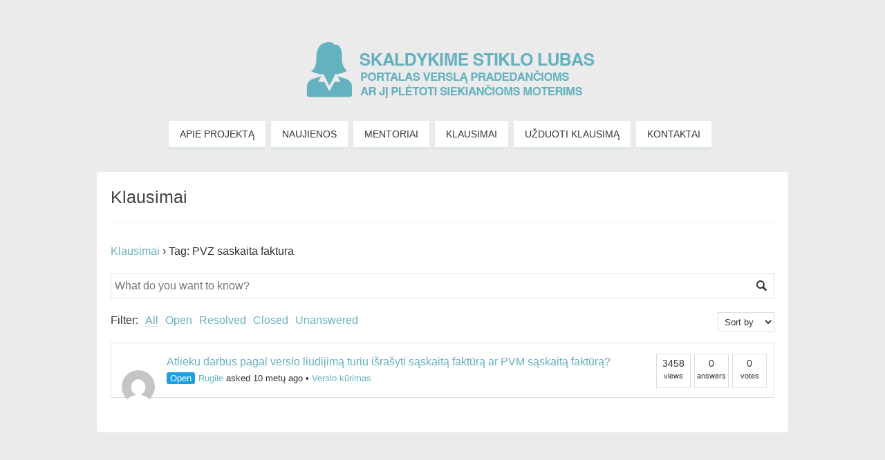

--- FILE ---
content_type: text/html; charset=UTF-8
request_url: https://progress.lygus.lt/visi-klausimai/zyma/pvz-saskaita-faktura/
body_size: 12819
content:
<!DOCTYPE html>
<html dir="ltr" lang="lt-LT" prefix="og: https://ogp.me/ns#">
<head>

<meta property="template" content="parabola" />
<meta http-equiv="Content-Type" content="text/html; charset=UTF-8" />
<link rel="profile" href="https://gmpg.org/xfn/11" />
<link rel="pingback" href="https://progress.lygus.lt/xmlrpc.php" />

<script src="https://ajax.googleapis.com/ajax/libs/jquery/1.7.2/jquery.min.js"></script>
<script type="text/javascript" src="https://ajax.googleapis.com/ajax/libs/jquery/1.8.2/jquery.min.js"></script>

<link href="https://progress.lygus.lt/wp-content/themes/parabola/styles/tabs.css" rel="stylesheet">

<script src="https://progress.lygus.lt/wp-content/themes/parabola/js/bootstrap.js"></script>

<script>
  (function(i,s,o,g,r,a,m){i['GoogleAnalyticsObject']=r;i[r]=i[r]||function(){
  (i[r].q=i[r].q||[]).push(arguments)},i[r].l=1*new Date();a=s.createElement(o),
  m=s.getElementsByTagName(o)[0];a.async=1;a.src=g;m.parentNode.insertBefore(a,m)
  })(window,document,'script','//www.google-analytics.com/analytics.js','ga');

  ga('create', 'UA-52273030-1', 'auto');
  ga('send', 'pageview');

</script>



		<!-- All in One SEO 4.9.3 - aioseo.com -->
		<title>PVZ saskaita faktura | Progress</title>
	<meta name="robots" content="max-image-preview:large" />
	<link rel="canonical" href="https://progress.lygus.lt/visi-klausimai/zyma/pvz-saskaita-faktura/" />
	<meta name="generator" content="All in One SEO (AIOSEO) 4.9.3" />
		<script type="application/ld+json" class="aioseo-schema">
			{"@context":"https:\/\/schema.org","@graph":[{"@type":"BreadcrumbList","@id":"https:\/\/progress.lygus.lt\/visi-klausimai\/zyma\/pvz-saskaita-faktura\/#breadcrumblist","itemListElement":[{"@type":"ListItem","@id":"https:\/\/progress.lygus.lt#listItem","position":1,"name":"Home","item":"https:\/\/progress.lygus.lt","nextItem":{"@type":"ListItem","@id":"https:\/\/progress.lygus.lt\/visi-klausimai\/zyma\/pvz-saskaita-faktura\/#listItem","name":"PVZ saskaita faktura"}},{"@type":"ListItem","@id":"https:\/\/progress.lygus.lt\/visi-klausimai\/zyma\/pvz-saskaita-faktura\/#listItem","position":2,"name":"PVZ saskaita faktura","previousItem":{"@type":"ListItem","@id":"https:\/\/progress.lygus.lt#listItem","name":"Home"}}]},{"@type":"CollectionPage","@id":"https:\/\/progress.lygus.lt\/visi-klausimai\/zyma\/pvz-saskaita-faktura\/#collectionpage","url":"https:\/\/progress.lygus.lt\/visi-klausimai\/zyma\/pvz-saskaita-faktura\/","name":"PVZ saskaita faktura | Progress","inLanguage":"lt-LT","isPartOf":{"@id":"https:\/\/progress.lygus.lt\/#website"},"breadcrumb":{"@id":"https:\/\/progress.lygus.lt\/visi-klausimai\/zyma\/pvz-saskaita-faktura\/#breadcrumblist"}},{"@type":"Organization","@id":"https:\/\/progress.lygus.lt\/#organization","name":"Progress","description":"portalas versl\u0105 pradedan\u010dioms ar j\u012f pl\u0117toti siekian\u010dioms moterims","url":"https:\/\/progress.lygus.lt\/"},{"@type":"WebSite","@id":"https:\/\/progress.lygus.lt\/#website","url":"https:\/\/progress.lygus.lt\/","name":"Progress","description":"portalas versl\u0105 pradedan\u010dioms ar j\u012f pl\u0117toti siekian\u010dioms moterims","inLanguage":"lt-LT","publisher":{"@id":"https:\/\/progress.lygus.lt\/#organization"}}]}
		</script>
		<!-- All in One SEO -->

<link rel="alternate" type="application/rss+xml" title="Progress &raquo; Įrašų RSS srautas" href="https://progress.lygus.lt/feed/" />
<link rel="alternate" type="application/rss+xml" title="Progress &raquo; Komentarų RSS srautas" href="https://progress.lygus.lt/comments/feed/" />
<link rel="alternate" type="application/rss+xml" title="Progress &raquo; PVZ saskaita faktura Question Tag srautas" href="https://progress.lygus.lt/visi-klausimai/zyma/pvz-saskaita-faktura/feed/" />
<script type="text/javascript">
/* <![CDATA[ */
window._wpemojiSettings = {"baseUrl":"https:\/\/s.w.org\/images\/core\/emoji\/14.0.0\/72x72\/","ext":".png","svgUrl":"https:\/\/s.w.org\/images\/core\/emoji\/14.0.0\/svg\/","svgExt":".svg","source":{"concatemoji":"https:\/\/progress.lygus.lt\/wp-includes\/js\/wp-emoji-release.min.js?ver=50bcc4bc2b580cb2bd5d78cec16f512a"}};
/*! This file is auto-generated */
!function(i,n){var o,s,e;function c(e){try{var t={supportTests:e,timestamp:(new Date).valueOf()};sessionStorage.setItem(o,JSON.stringify(t))}catch(e){}}function p(e,t,n){e.clearRect(0,0,e.canvas.width,e.canvas.height),e.fillText(t,0,0);var t=new Uint32Array(e.getImageData(0,0,e.canvas.width,e.canvas.height).data),r=(e.clearRect(0,0,e.canvas.width,e.canvas.height),e.fillText(n,0,0),new Uint32Array(e.getImageData(0,0,e.canvas.width,e.canvas.height).data));return t.every(function(e,t){return e===r[t]})}function u(e,t,n){switch(t){case"flag":return n(e,"\ud83c\udff3\ufe0f\u200d\u26a7\ufe0f","\ud83c\udff3\ufe0f\u200b\u26a7\ufe0f")?!1:!n(e,"\ud83c\uddfa\ud83c\uddf3","\ud83c\uddfa\u200b\ud83c\uddf3")&&!n(e,"\ud83c\udff4\udb40\udc67\udb40\udc62\udb40\udc65\udb40\udc6e\udb40\udc67\udb40\udc7f","\ud83c\udff4\u200b\udb40\udc67\u200b\udb40\udc62\u200b\udb40\udc65\u200b\udb40\udc6e\u200b\udb40\udc67\u200b\udb40\udc7f");case"emoji":return!n(e,"\ud83e\udef1\ud83c\udffb\u200d\ud83e\udef2\ud83c\udfff","\ud83e\udef1\ud83c\udffb\u200b\ud83e\udef2\ud83c\udfff")}return!1}function f(e,t,n){var r="undefined"!=typeof WorkerGlobalScope&&self instanceof WorkerGlobalScope?new OffscreenCanvas(300,150):i.createElement("canvas"),a=r.getContext("2d",{willReadFrequently:!0}),o=(a.textBaseline="top",a.font="600 32px Arial",{});return e.forEach(function(e){o[e]=t(a,e,n)}),o}function t(e){var t=i.createElement("script");t.src=e,t.defer=!0,i.head.appendChild(t)}"undefined"!=typeof Promise&&(o="wpEmojiSettingsSupports",s=["flag","emoji"],n.supports={everything:!0,everythingExceptFlag:!0},e=new Promise(function(e){i.addEventListener("DOMContentLoaded",e,{once:!0})}),new Promise(function(t){var n=function(){try{var e=JSON.parse(sessionStorage.getItem(o));if("object"==typeof e&&"number"==typeof e.timestamp&&(new Date).valueOf()<e.timestamp+604800&&"object"==typeof e.supportTests)return e.supportTests}catch(e){}return null}();if(!n){if("undefined"!=typeof Worker&&"undefined"!=typeof OffscreenCanvas&&"undefined"!=typeof URL&&URL.createObjectURL&&"undefined"!=typeof Blob)try{var e="postMessage("+f.toString()+"("+[JSON.stringify(s),u.toString(),p.toString()].join(",")+"));",r=new Blob([e],{type:"text/javascript"}),a=new Worker(URL.createObjectURL(r),{name:"wpTestEmojiSupports"});return void(a.onmessage=function(e){c(n=e.data),a.terminate(),t(n)})}catch(e){}c(n=f(s,u,p))}t(n)}).then(function(e){for(var t in e)n.supports[t]=e[t],n.supports.everything=n.supports.everything&&n.supports[t],"flag"!==t&&(n.supports.everythingExceptFlag=n.supports.everythingExceptFlag&&n.supports[t]);n.supports.everythingExceptFlag=n.supports.everythingExceptFlag&&!n.supports.flag,n.DOMReady=!1,n.readyCallback=function(){n.DOMReady=!0}}).then(function(){return e}).then(function(){var e;n.supports.everything||(n.readyCallback(),(e=n.source||{}).concatemoji?t(e.concatemoji):e.wpemoji&&e.twemoji&&(t(e.twemoji),t(e.wpemoji)))}))}((window,document),window._wpemojiSettings);
/* ]]> */
</script>

<style id='wp-emoji-styles-inline-css' type='text/css'>

	img.wp-smiley, img.emoji {
		display: inline !important;
		border: none !important;
		box-shadow: none !important;
		height: 1em !important;
		width: 1em !important;
		margin: 0 0.07em !important;
		vertical-align: -0.1em !important;
		background: none !important;
		padding: 0 !important;
	}
</style>
<link rel='stylesheet' id='wp-block-library-css' href='https://progress.lygus.lt/wp-includes/css/dist/block-library/style.min.css?ver=50bcc4bc2b580cb2bd5d78cec16f512a' type='text/css' media='all' />
<link rel='stylesheet' id='aioseo/css/src/vue/standalone/blocks/table-of-contents/global.scss-css' href='https://progress.lygus.lt/wp-content/plugins/all-in-one-seo-pack/dist/Lite/assets/css/table-of-contents/global.e90f6d47.css?ver=4.9.3' type='text/css' media='all' />
<style id='classic-theme-styles-inline-css' type='text/css'>
/*! This file is auto-generated */
.wp-block-button__link{color:#fff;background-color:#32373c;border-radius:9999px;box-shadow:none;text-decoration:none;padding:calc(.667em + 2px) calc(1.333em + 2px);font-size:1.125em}.wp-block-file__button{background:#32373c;color:#fff;text-decoration:none}
</style>
<style id='global-styles-inline-css' type='text/css'>
body{--wp--preset--color--black: #000000;--wp--preset--color--cyan-bluish-gray: #abb8c3;--wp--preset--color--white: #ffffff;--wp--preset--color--pale-pink: #f78da7;--wp--preset--color--vivid-red: #cf2e2e;--wp--preset--color--luminous-vivid-orange: #ff6900;--wp--preset--color--luminous-vivid-amber: #fcb900;--wp--preset--color--light-green-cyan: #7bdcb5;--wp--preset--color--vivid-green-cyan: #00d084;--wp--preset--color--pale-cyan-blue: #8ed1fc;--wp--preset--color--vivid-cyan-blue: #0693e3;--wp--preset--color--vivid-purple: #9b51e0;--wp--preset--gradient--vivid-cyan-blue-to-vivid-purple: linear-gradient(135deg,rgba(6,147,227,1) 0%,rgb(155,81,224) 100%);--wp--preset--gradient--light-green-cyan-to-vivid-green-cyan: linear-gradient(135deg,rgb(122,220,180) 0%,rgb(0,208,130) 100%);--wp--preset--gradient--luminous-vivid-amber-to-luminous-vivid-orange: linear-gradient(135deg,rgba(252,185,0,1) 0%,rgba(255,105,0,1) 100%);--wp--preset--gradient--luminous-vivid-orange-to-vivid-red: linear-gradient(135deg,rgba(255,105,0,1) 0%,rgb(207,46,46) 100%);--wp--preset--gradient--very-light-gray-to-cyan-bluish-gray: linear-gradient(135deg,rgb(238,238,238) 0%,rgb(169,184,195) 100%);--wp--preset--gradient--cool-to-warm-spectrum: linear-gradient(135deg,rgb(74,234,220) 0%,rgb(151,120,209) 20%,rgb(207,42,186) 40%,rgb(238,44,130) 60%,rgb(251,105,98) 80%,rgb(254,248,76) 100%);--wp--preset--gradient--blush-light-purple: linear-gradient(135deg,rgb(255,206,236) 0%,rgb(152,150,240) 100%);--wp--preset--gradient--blush-bordeaux: linear-gradient(135deg,rgb(254,205,165) 0%,rgb(254,45,45) 50%,rgb(107,0,62) 100%);--wp--preset--gradient--luminous-dusk: linear-gradient(135deg,rgb(255,203,112) 0%,rgb(199,81,192) 50%,rgb(65,88,208) 100%);--wp--preset--gradient--pale-ocean: linear-gradient(135deg,rgb(255,245,203) 0%,rgb(182,227,212) 50%,rgb(51,167,181) 100%);--wp--preset--gradient--electric-grass: linear-gradient(135deg,rgb(202,248,128) 0%,rgb(113,206,126) 100%);--wp--preset--gradient--midnight: linear-gradient(135deg,rgb(2,3,129) 0%,rgb(40,116,252) 100%);--wp--preset--font-size--small: 13px;--wp--preset--font-size--medium: 20px;--wp--preset--font-size--large: 36px;--wp--preset--font-size--x-large: 42px;--wp--preset--spacing--20: 0.44rem;--wp--preset--spacing--30: 0.67rem;--wp--preset--spacing--40: 1rem;--wp--preset--spacing--50: 1.5rem;--wp--preset--spacing--60: 2.25rem;--wp--preset--spacing--70: 3.38rem;--wp--preset--spacing--80: 5.06rem;--wp--preset--shadow--natural: 6px 6px 9px rgba(0, 0, 0, 0.2);--wp--preset--shadow--deep: 12px 12px 50px rgba(0, 0, 0, 0.4);--wp--preset--shadow--sharp: 6px 6px 0px rgba(0, 0, 0, 0.2);--wp--preset--shadow--outlined: 6px 6px 0px -3px rgba(255, 255, 255, 1), 6px 6px rgba(0, 0, 0, 1);--wp--preset--shadow--crisp: 6px 6px 0px rgba(0, 0, 0, 1);}:where(.is-layout-flex){gap: 0.5em;}:where(.is-layout-grid){gap: 0.5em;}body .is-layout-flow > .alignleft{float: left;margin-inline-start: 0;margin-inline-end: 2em;}body .is-layout-flow > .alignright{float: right;margin-inline-start: 2em;margin-inline-end: 0;}body .is-layout-flow > .aligncenter{margin-left: auto !important;margin-right: auto !important;}body .is-layout-constrained > .alignleft{float: left;margin-inline-start: 0;margin-inline-end: 2em;}body .is-layout-constrained > .alignright{float: right;margin-inline-start: 2em;margin-inline-end: 0;}body .is-layout-constrained > .aligncenter{margin-left: auto !important;margin-right: auto !important;}body .is-layout-constrained > :where(:not(.alignleft):not(.alignright):not(.alignfull)){max-width: var(--wp--style--global--content-size);margin-left: auto !important;margin-right: auto !important;}body .is-layout-constrained > .alignwide{max-width: var(--wp--style--global--wide-size);}body .is-layout-flex{display: flex;}body .is-layout-flex{flex-wrap: wrap;align-items: center;}body .is-layout-flex > *{margin: 0;}body .is-layout-grid{display: grid;}body .is-layout-grid > *{margin: 0;}:where(.wp-block-columns.is-layout-flex){gap: 2em;}:where(.wp-block-columns.is-layout-grid){gap: 2em;}:where(.wp-block-post-template.is-layout-flex){gap: 1.25em;}:where(.wp-block-post-template.is-layout-grid){gap: 1.25em;}.has-black-color{color: var(--wp--preset--color--black) !important;}.has-cyan-bluish-gray-color{color: var(--wp--preset--color--cyan-bluish-gray) !important;}.has-white-color{color: var(--wp--preset--color--white) !important;}.has-pale-pink-color{color: var(--wp--preset--color--pale-pink) !important;}.has-vivid-red-color{color: var(--wp--preset--color--vivid-red) !important;}.has-luminous-vivid-orange-color{color: var(--wp--preset--color--luminous-vivid-orange) !important;}.has-luminous-vivid-amber-color{color: var(--wp--preset--color--luminous-vivid-amber) !important;}.has-light-green-cyan-color{color: var(--wp--preset--color--light-green-cyan) !important;}.has-vivid-green-cyan-color{color: var(--wp--preset--color--vivid-green-cyan) !important;}.has-pale-cyan-blue-color{color: var(--wp--preset--color--pale-cyan-blue) !important;}.has-vivid-cyan-blue-color{color: var(--wp--preset--color--vivid-cyan-blue) !important;}.has-vivid-purple-color{color: var(--wp--preset--color--vivid-purple) !important;}.has-black-background-color{background-color: var(--wp--preset--color--black) !important;}.has-cyan-bluish-gray-background-color{background-color: var(--wp--preset--color--cyan-bluish-gray) !important;}.has-white-background-color{background-color: var(--wp--preset--color--white) !important;}.has-pale-pink-background-color{background-color: var(--wp--preset--color--pale-pink) !important;}.has-vivid-red-background-color{background-color: var(--wp--preset--color--vivid-red) !important;}.has-luminous-vivid-orange-background-color{background-color: var(--wp--preset--color--luminous-vivid-orange) !important;}.has-luminous-vivid-amber-background-color{background-color: var(--wp--preset--color--luminous-vivid-amber) !important;}.has-light-green-cyan-background-color{background-color: var(--wp--preset--color--light-green-cyan) !important;}.has-vivid-green-cyan-background-color{background-color: var(--wp--preset--color--vivid-green-cyan) !important;}.has-pale-cyan-blue-background-color{background-color: var(--wp--preset--color--pale-cyan-blue) !important;}.has-vivid-cyan-blue-background-color{background-color: var(--wp--preset--color--vivid-cyan-blue) !important;}.has-vivid-purple-background-color{background-color: var(--wp--preset--color--vivid-purple) !important;}.has-black-border-color{border-color: var(--wp--preset--color--black) !important;}.has-cyan-bluish-gray-border-color{border-color: var(--wp--preset--color--cyan-bluish-gray) !important;}.has-white-border-color{border-color: var(--wp--preset--color--white) !important;}.has-pale-pink-border-color{border-color: var(--wp--preset--color--pale-pink) !important;}.has-vivid-red-border-color{border-color: var(--wp--preset--color--vivid-red) !important;}.has-luminous-vivid-orange-border-color{border-color: var(--wp--preset--color--luminous-vivid-orange) !important;}.has-luminous-vivid-amber-border-color{border-color: var(--wp--preset--color--luminous-vivid-amber) !important;}.has-light-green-cyan-border-color{border-color: var(--wp--preset--color--light-green-cyan) !important;}.has-vivid-green-cyan-border-color{border-color: var(--wp--preset--color--vivid-green-cyan) !important;}.has-pale-cyan-blue-border-color{border-color: var(--wp--preset--color--pale-cyan-blue) !important;}.has-vivid-cyan-blue-border-color{border-color: var(--wp--preset--color--vivid-cyan-blue) !important;}.has-vivid-purple-border-color{border-color: var(--wp--preset--color--vivid-purple) !important;}.has-vivid-cyan-blue-to-vivid-purple-gradient-background{background: var(--wp--preset--gradient--vivid-cyan-blue-to-vivid-purple) !important;}.has-light-green-cyan-to-vivid-green-cyan-gradient-background{background: var(--wp--preset--gradient--light-green-cyan-to-vivid-green-cyan) !important;}.has-luminous-vivid-amber-to-luminous-vivid-orange-gradient-background{background: var(--wp--preset--gradient--luminous-vivid-amber-to-luminous-vivid-orange) !important;}.has-luminous-vivid-orange-to-vivid-red-gradient-background{background: var(--wp--preset--gradient--luminous-vivid-orange-to-vivid-red) !important;}.has-very-light-gray-to-cyan-bluish-gray-gradient-background{background: var(--wp--preset--gradient--very-light-gray-to-cyan-bluish-gray) !important;}.has-cool-to-warm-spectrum-gradient-background{background: var(--wp--preset--gradient--cool-to-warm-spectrum) !important;}.has-blush-light-purple-gradient-background{background: var(--wp--preset--gradient--blush-light-purple) !important;}.has-blush-bordeaux-gradient-background{background: var(--wp--preset--gradient--blush-bordeaux) !important;}.has-luminous-dusk-gradient-background{background: var(--wp--preset--gradient--luminous-dusk) !important;}.has-pale-ocean-gradient-background{background: var(--wp--preset--gradient--pale-ocean) !important;}.has-electric-grass-gradient-background{background: var(--wp--preset--gradient--electric-grass) !important;}.has-midnight-gradient-background{background: var(--wp--preset--gradient--midnight) !important;}.has-small-font-size{font-size: var(--wp--preset--font-size--small) !important;}.has-medium-font-size{font-size: var(--wp--preset--font-size--medium) !important;}.has-large-font-size{font-size: var(--wp--preset--font-size--large) !important;}.has-x-large-font-size{font-size: var(--wp--preset--font-size--x-large) !important;}
.wp-block-navigation a:where(:not(.wp-element-button)){color: inherit;}
:where(.wp-block-post-template.is-layout-flex){gap: 1.25em;}:where(.wp-block-post-template.is-layout-grid){gap: 1.25em;}
:where(.wp-block-columns.is-layout-flex){gap: 2em;}:where(.wp-block-columns.is-layout-grid){gap: 2em;}
.wp-block-pullquote{font-size: 1.5em;line-height: 1.6;}
</style>
<link rel='stylesheet' id='contact-form-7-css' href='https://progress.lygus.lt/wp-content/plugins/contact-form-7/includes/css/styles.css?ver=5.9.8' type='text/css' media='all' />
<link rel='stylesheet' id='dwqa-style-css' href='https://progress.lygus.lt/wp-content/plugins/dw-question-answer/templates/assets/css/style.css?ver=180720161352' type='text/css' media='all' />
<link rel='stylesheet' id='dwqa-rtl-css' href='https://progress.lygus.lt/wp-content/plugins/dw-question-answer/templates/assets/css/rtl.css?ver=180720161352' type='text/css' media='all' />
<link rel='stylesheet' id='fancybox-css' href='https://progress.lygus.lt/wp-content/plugins/easy-fancybox/fancybox/1.5.4/jquery.fancybox.min.css?ver=50bcc4bc2b580cb2bd5d78cec16f512a' type='text/css' media='screen' />
<style id='fancybox-inline-css' type='text/css'>
#fancybox-outer{background:#ffffff}#fancybox-content{background:#ffffff;border-color:#ffffff;color:#000000;}#fancybox-title,#fancybox-title-float-main{color:#fff}
</style>
<link rel='stylesheet' id='parabolas-css' href='https://progress.lygus.lt/wp-content/themes/parabola/style.css?ver=50bcc4bc2b580cb2bd5d78cec16f512a' type='text/css' media='all' />
<script type="text/javascript" src="https://progress.lygus.lt/wp-includes/js/jquery/jquery.min.js?ver=3.7.1" id="jquery-core-js"></script>
<script type="text/javascript" src="https://progress.lygus.lt/wp-includes/js/jquery/jquery-migrate.min.js?ver=3.4.1" id="jquery-migrate-js"></script>
<script type="text/javascript" src="https://progress.lygus.lt/wp-content/themes/parabola/js/frontend.js?ver=50bcc4bc2b580cb2bd5d78cec16f512a" id="cryout-frontend-js"></script>
<link rel="https://api.w.org/" href="https://progress.lygus.lt/wp-json/" /><!-- Start Fluid Video Embeds Style Tag -->
<style type="text/css">
/* Fluid Video Embeds */
.fve-video-wrapper {
    position: relative;
    overflow: hidden;
    height: 0;
    background-color: transparent;
    padding-bottom: 56.25%;
    margin: 0.5em 0;
}
.fve-video-wrapper iframe,
.fve-video-wrapper object,
.fve-video-wrapper embed {
    position: absolute;
    display: block;
    top: 0;
    left: 0;
    width: 100%;
    height: 100%;
}
.fve-video-wrapper a.hyperlink-image {
    position: relative;
    display: none;
}
.fve-video-wrapper a.hyperlink-image img {
    position: relative;
    z-index: 2;
    width: 100%;
}
.fve-video-wrapper a.hyperlink-image .fve-play-button {
    position: absolute;
    left: 35%;
    top: 35%;
    right: 35%;
    bottom: 35%;
    z-index: 3;
    background-color: rgba(40, 40, 40, 0.75);
    background-size: 100% 100%;
    border-radius: 10px;
}
.fve-video-wrapper a.hyperlink-image:hover .fve-play-button {
    background-color: rgba(0, 0, 0, 0.85);
}
</style>
<!-- End Fluid Video Embeds Style Tag -->
<style type="text/css"> #header, #access, #colophon, #branding, #main, .topmenu { width: 1000px; } #header-full, #footer { min-width: 1000px; } #container.one-column { } #container.two-columns-right #secondary { width:300px; float:right; } #container.two-columns-right #content { width:680px; float:left; } #container.two-columns-left #primary { width:300px; float:left; } #container.two-columns-left #content { width:680px; float:right; } #container.three-columns-right .sidey { width:150px; float:left; } #container.three-columns-right #primary { margin-left:20px; margin-right:20px; } #container.three-columns-right #content { width:660px; float:left; } #container.three-columns-left .sidey { width:150px; float:left; } #container.three-columns-left #secondary { margin-left:20px;margin-right:20px; } #container.three-columns-left #content { width:660px; float:right;} #container.three-columns-sided .sidey { width:150px; float:left; } #container.three-columns-sided #secondary { float:right; } #container.three-columns-sided #content { width:660px; float:right; margin: 0 170px 0 -1000px; } body { font-family: Helvetica Neue, Arial, Helvetica, sans-serif; } #content h1.entry-title a, #content h2.entry-title a, #content h1.entry-title , #content h2.entry-title { font-family: Helvetica Neue, Arial, Helvetica, sans-serif; } .widget-title, .widget-title a { line-height: normal; font-family: Helvetica Neue, Arial, Helvetica, sans-serif; } .entry-content h1, .entry-content h2, .entry-content h3, .entry-content h4, .entry-content h5, .entry-content h6, #comments #reply-title { font-family: Helvetica Neue, Arial, Helvetica, sans-serif; } #site-title span a { font-family: Helvetica Neue, Arial, Helvetica, sans-serif; } #access ul li a, #access ul li a span { font-family: Helvetica Neue, Arial, Helvetica, sans-serif; } body { color: #333333; background-color: #ebebeb } a { color: #444444; } a:hover { color: #444444; } #header-full { background-color: #ebebeb; } #site-title span a { color:#67b1bf; } #site-description { color:#67b1bf; } .socials a { background-color: #bee34d; } .socials-hover { background-color: #FFFFFF; } .breadcrumbs:before { border-color: transparent transparent transparent #333333; } #access a { color: #333333; background-color: #FFFFFF; } #access a:hover { color: #333333; background-color: #FFFFFF; } #access > .menu > ul > li > a:after, #access > .menu > ul ul:after { border-color: transparent transparent #bee34d transparent; } #access ul li:hover a:after { border-bottom-color:#bee34d;} #access ul li.current_page_item > a, #access ul li.current-menu-item > a, /*#access ul li.current_page_parent > a, #access ul li.current-menu-parent > a,*/ #access ul li.current_page_ancestor > a, #access ul li.current-menu-ancestor > a { color: #333333; background-color: #FFFFFF; } #access ul li.current_page_item > a:hover, #access ul li.current-menu-item > a:hover, /*#access ul li.current_page_parent > a:hover, #access ul li.current-menu-parent > a:hover,*/ #access ul li.current_page_ancestor > a:hover, #access ul li.current-menu-ancestor > a:hover { color: #333333; } .topmenu ul li a { color: #222222; } .topmenu ul li a:before { border-color: #bee34d transparent transparent transparent; } .topmenu ul li a:hover:before{border-top-color:#bee34d} .topmenu ul li a:hover { color: #222222; background-color: #FFFFFF; } div.post, div.page, div.hentry, div.product, div[class^='post-'], #comments, .comments, .column-text, .column-image, #srights, #slefts, #frontpage blockquote, .page-title, .page-header, article.post, article.page, article.hentry, .contentsearch, #author-info, #nav-below, .yoyo > li { background-color: #FFFFFF; } div.post, div.page, div.hentry, .sidey .widget-container, #comments, .commentlist .comment-body, article.post, article.page, article.hentry, #nav-below, .page-header, .yoyo > li { border-color: #ddd; } #author-info, #entry-author-info { border-color: #FFFFFF; } #entry-author-info #author-avatar, #author-info #author-avatar { border-color: #ddd; } article.sticky { box-shadow:0 0 1px rgba(190,227,77,1) inset; border-color:#FFFFFF} .sidey .widget-container { color: #333333; background-color: #FFFFFF; } .sidey .widget-title { color: #FFFFFF; background-color: #80D0E0; } .sidey .widget-title:after { border-color: transparent transparent #bee34d; } .entry-content h1, .entry-content h2, .entry-content h3, .entry-content h4, .entry-content h5, .entry-content h6 { color: #444444; } .entry-title, .entry-title a { color: #444444; } .entry-title a:hover { color: #000000; } #content h3.entry-format { color: #333333; background-color: #FFFFFF; border-color: #FFFFFF; } #content h3.entry-format { color: #333333; background-color: #FFFFFF; border-color: #FFFFFF; } .comments-link { background-color: #FFFFFF; } .comments-link:before { border-color: #FFFFFF transparent transparent; } #footer { color: #f0f0f0; background-color: #ebebeb; } #footer2 { color: #f0f0f0; background-color: #555555; border-color:rgba(255,255,255,.1); } #footer a { color: #67b1bf; } #footer a:hover { color: #67b1bf; } #footer2 a { color: #67b1bf; } #footer2 a:hover { color: #67b1bf; } #footer .widget-container { color: #333333; background-color: #555555; } #footer .widget-title { color: #f0f0f0; background-color: #444444; } #footer .widget-title:after { border-color: transparent transparent #bee34d; } .footermenu ul li a:after { border-color: transparent transparent #bee34d transparent; } a.continue-reading-link { color:#333333 !important; background:#FFFFFF; border-color:##ddd; } a.continue-reading-link:hover { background-color:#bee34d; } .file, .button, #respond .form-submit input#submit { background-color: #FFFFFF; border-color: #ddd; box-shadow: 0 -10px 10px 0 #FFFFFF inset; } .file:hover, .button:hover, #respond .form-submit input#submit:hover { background-color: #FFFFFF; } .entry-content tr th, .entry-content thead th { color: #FFFFFF; background-color: #444444; } .entry-content fieldset, #content tr td { border-color: #ddd; } hr { background-color: #ddd; } input[type="text"], input[type="password"], input[type="email"], input[type="file"], textarea, select, input[type="color"],input[type="date"],input[type="datetime"],input[type="datetime-local"],input[type="month"],input[type="number"],input[type="range"], input[type="search"],input[type="tel"],input[type="time"],input[type="url"],input[type="week"] { background-color: #FFFFFF; border-color: #ddd #ddd #ddd #ddd; color: #333333; } input[type="submit"], input[type="reset"] { color: #333333; background-color: #FFFFFF; border-color: #ddd; box-shadow: 0 -10px 10px 0 #FFFFFF inset; } input[type="text"]:hover, input[type="password"]:hover, input[type="email"]:hover, textarea:hover, input[type="color"]:hover, input[type="date"]:hover, input[type="datetime"]:hover, input[type="datetime-local"]:hover, input[type="month"]:hover, input[type="number"]:hover, input[type="range"]:hover, input[type="search"]:hover, input[type="tel"]:hover, input[type="time"]:hover, input[type="url"]:hover, input[type="week"]:hover { background-color: rgb(255,255,255); background-color: rgba(255,255,255,0.4); } .entry-content code { border-color: #ddd; background-color: #FFFFFF; } .entry-content pre { background-color: #FFFFFF; } .entry-content blockquote { border-color: #bee34d; background-color: #FFFFFF; } abbr, acronym { border-color: #333333; } span.edit-link { color: #333333; background-color: #ddd; border-color: #FFFFFF; } .meta-border .entry-meta span, .meta-border .entry-utility span.bl_posted { border-color: #FFFFFF; } .meta-accented .entry-meta span, .meta-accented .entry-utility span.bl_posted { background-color: #ddd; border-color: #FFFFFF; } .comment-meta a { color: #333333; } .comment-author { background-color: #FFFFFF; } .comment-details:after { border-color: transparent transparent transparent #FFFFFF; } #respond .form-allowed-tags { color: #999999; } .reply a { background-color: #FFFFFF; border-color: #ddd; } .reply a:hover { background-color: #FFFFFF;color: #444444; } .nav-next a:hover { background:-moz-linear-gradient(left, #FFFFFF, #FFFFFF); background:-webkit-linear-gradient(left, #FFFFFF, #FFFFFF); background:-ms-linear-gradient(left, #FFFFFF, #FFFFFF); background:-o-linear-gradient(left, #FFFFFF, #FFFFFF); background:linear-gradient(left, #FFFFFF, #FFFFFF); } .nav-previous a:hover { background: -moz-linear-gradient(left, #FFFFFF, #FFFFFF); background: -webkit-linear-gradient(left, #FFFFFF, #FFFFFF); background: -ms-linear-gradient(left, #FFFFFF, #FFFFFF); background: -o-linear-gradient(left, #FFFFFF, #FFFFFF); background: linear-gradient(left, #FFFFFF, #FFFFFF); } .pagination .current { font-weight: bold; } .pagination span, .pagination a { background-color: #FFFFFF; } .pagination a:hover { background-color: #FFFFFF;color:#444444} .page-link em {background-color: #FFFFFF; color:#333333; color:#bee34d;} .page-link a em {color:#bee34d;} .page-link a:hover em {background-color:#FFFFFF;} #searchform input[type="text"] {color:#999999;} #toTop {border-color:transparent transparent #555555;} #toTop:after {border-color:transparent transparent #FFFFFF;} #toTop:hover:after {border-bottom-color:#bee34d;} .caption-accented .wp-caption { background-color:rgb(190,227,77); background-color:rgba(190,227,77,0.8); color:#FFFFFF} .meta-themed .entry-meta span { color: #999999; background-color: #FFFFFF; border-color: #ddd; } .meta-themed .entry-meta span:hover { background-color: #ddd; } .meta-themed .entry-meta span a:hover { color: #333333; } #content p, #content ul, #content ol, #content, #frontpage blockquote { text-align:Default ; } #content p, #content ul, #content ol, .sidey, .sidey a, table, table td { font-size:14px; word-spacing:Default; letter-spacing:Default; } #content p, #content ul, #content ol, .sidey, .sidey a { line-height:1.7em; } #content h1.entry-title, #content h2.entry-title { font-size:28px ;} .widget-title, .widget-title a { font-size:18px ;} #content .entry-content h1 { font-size: 38px;} #content .entry-content h2 { font-size: 34px;} #content .entry-content h3 { font-size: 29px;} #content .entry-content h4 { font-size: 24px;} #content .entry-content h5 { font-size: 19px;} #content .entry-content h6 { font-size: 14px;} #site-title span a { font-size:38px ;} #access ul li a { font-size:14px ;} #access ul ul ul a {font-size:12px;} .nocomments, .nocomments2 {display:none;} #header-container > div { margin:40px 0 0 0px;} #content p, #content ul, #content ol, #content dd, #content pre, #content hr { margin-bottom: 1.0em; } .topmenu ul li a:before, #access > .menu > ul > li > a:after, #access > .menu > ul ul:after, .widget-title:after, .footermenu ul li a:after { display: none; } #access > .menu > ul { display: table; margin: 0 auto; } #branding { height:150px; } </style> 


<meta name="viewport" content="width=device-width, user-scalable=no, initial-scale=1.0, minimum-scale=1.0, maximum-scale=1.0">
<link rel='stylesheet' id='parabola_style_mobile'  href='https://progress.lygus.lt/wp-content/themes/parabola/styles/style-mobile.css' type='text/css' media='all' /><script type="text/javascript">var cryout_global_content_width = 700;</script><!--[if lt IE 9]>
<script>
document.createElement('header');
document.createElement('nav');
document.createElement('section');
document.createElement('article');
document.createElement('aside');
document.createElement('footer');
</script>
<![endif]-->
<script type="text/javascript">
function makeDoubleDelegate(function1, function2) {
	// concatenate functions
    return function() { if (function1) function1(); if (function2) function2(); }
}

function parabola_onload() {
    // Add responsive videos
     jQuery(".entry-content").fitVids();
	}; // parabola_onload

jQuery(document).ready(function(){
	// Add select navigation to small screens
     jQuery("#access > .menu > ul").tinyNav({
          	header: ' = Menu = ' // Show header instead of the active item
			});
});

// make sure not to lose previous onload events
window.onload = makeDoubleDelegate(window.onload, parabola_onload );
</script>
</head>
<body data-rsssl=1 class="parabola-image-five caption-light meta-light page-template page-template-templates templates page-template-template-onecolumn template-onecolumn page-template-templatestemplate-onecolumn-php">

<div id="toTop"> </div>
<div id="wrapper" class="hfeed">


<div id="header-full">

<header id="header">


		<div id="masthead">

			<div id="branding" role="banner" >

				<div id="header-container">
<div><a id="logo" href="https://progress.lygus.lt/" ><img title="" alt="" src="https://progress.lygus.lt/wp-content/uploads/2015/09/logo_women_1002.png" /></a></div></div>				<div style="clear:both;"></div>

			</div><!-- #branding -->

			<nav id="access" role="navigation">

				<div class="skip-link screen-reader-text"><a href="#content" title="Skip to content">Skip to content</a></div>
<div class="menu"><ul id="prime_nav" class="menu"><li id="menu-item-18" class="menu-item menu-item-type-post_type menu-item-object-page menu-item-18"><a href="https://progress.lygus.lt/apie-projekta/"><span>Apie projektą</span></a></li>
<li id="menu-item-958" class="menu-item menu-item-type-custom menu-item-object-custom menu-item-958"><a href="https://progress.lygus.lt/naujienos/"><span>Naujienos</span></a></li>
<li id="menu-item-22" class="menu-item menu-item-type-post_type menu-item-object-page menu-item-has-children menu-item-22"><a href="https://progress.lygus.lt/visi-mentoriai/"><span>Mentoriai</span></a>
<ul class="sub-menu">
	<li id="menu-item-78" class="menu-item menu-item-type-post_type menu-item-object-page menu-item-78"><a href="https://progress.lygus.lt/visi-mentoriai/monika-cereskaite/"><span>Monika Čereškaitė</span></a></li>
	<li id="menu-item-77" class="menu-item menu-item-type-post_type menu-item-object-page menu-item-77"><a href="https://progress.lygus.lt/visi-mentoriai/jurgita-judickiene/"><span>Jurgita Judickienė</span></a></li>
	<li id="menu-item-142" class="menu-item menu-item-type-post_type menu-item-object-page menu-item-142"><a href="https://progress.lygus.lt/visi-mentoriai/ingrida-simonyte/"><span>Ingrida Šimonytė</span></a></li>
	<li id="menu-item-141" class="menu-item menu-item-type-post_type menu-item-object-page menu-item-141"><a href="https://progress.lygus.lt/visi-mentoriai/ruta-vanagaite/"><span>Rūta Vanagaitė</span></a></li>
	<li id="menu-item-140" class="menu-item menu-item-type-post_type menu-item-object-page menu-item-140"><a href="https://progress.lygus.lt/visi-mentoriai/asta-grabinske/"><span>Asta Grabinskė</span></a></li>
	<li id="menu-item-186" class="menu-item menu-item-type-post_type menu-item-object-page menu-item-186"><a href="https://progress.lygus.lt/visi-mentoriai/daiva-lialyte/"><span>Daiva Lialytė</span></a></li>
	<li id="menu-item-185" class="menu-item menu-item-type-post_type menu-item-object-page menu-item-185"><a href="https://progress.lygus.lt/visi-mentoriai/juste-tusaite/"><span>Justė Tušaitė</span></a></li>
	<li id="menu-item-553" class="menu-item menu-item-type-post_type menu-item-object-page menu-item-553"><a href="https://progress.lygus.lt/visi-mentoriai/giedre-purvaneckiene/"><span>Giedrė Purvaneckienė</span></a></li>
	<li id="menu-item-561" class="menu-item menu-item-type-post_type menu-item-object-page menu-item-561"><a href="https://progress.lygus.lt/visi-mentoriai/brigita-palavinskiene/"><span>Brigita Palavinskienė</span></a></li>
	<li id="menu-item-871" class="menu-item menu-item-type-post_type menu-item-object-page menu-item-871"><a href="https://progress.lygus.lt/visi-mentoriai/agne-zuokiene/"><span>Agnė Zuokienė</span></a></li>
</ul>
</li>
<li id="menu-item-31" class="menu-item menu-item-type-post_type menu-item-object-page menu-item-has-children menu-item-31"><a href="https://progress.lygus.lt/visi-klausimai/"><span>Klausimai</span></a>
<ul class="sub-menu">
	<li id="menu-item-54" class="menu-item menu-item-type-custom menu-item-object-custom menu-item-54"><a href="https://progress.lygus.lt/visi-klausimai/klausimu-kategorija/finansu-valdymas/"><span>Finansų valdymas</span></a></li>
	<li id="menu-item-58" class="menu-item menu-item-type-custom menu-item-object-custom menu-item-58"><a href="https://progress.lygus.lt/visi-klausimai/klausimu-kategorija/marketingas/"><span>Marketingas</span></a></li>
	<li id="menu-item-59" class="menu-item menu-item-type-custom menu-item-object-custom menu-item-59"><a href="https://progress.lygus.lt/visi-klausimai/klausimu-kategorija/viesieji-rysiai/"><span>Viešieji ryšiai</span></a></li>
	<li id="menu-item-57" class="menu-item menu-item-type-custom menu-item-object-custom menu-item-57"><a href="https://progress.lygus.lt/visi-klausimai/klausimu-kategorija/verslo-kurimas/"><span>Verslo kūrimas</span></a></li>
	<li id="menu-item-56" class="menu-item menu-item-type-custom menu-item-object-custom menu-item-56"><a href="https://progress.lygus.lt/visi-klausimai/klausimu-kategorija/lyderyste/"><span>Lyderystė</span></a></li>
	<li id="menu-item-110" class="menu-item menu-item-type-custom menu-item-object-custom menu-item-110"><a href="https://progress.lygus.lt/visi-klausimai/klausimu-kategorija/verslo-teise/"><span>Verslo teisė</span></a></li>
	<li id="menu-item-55" class="menu-item menu-item-type-custom menu-item-object-custom menu-item-55"><a href="https://progress.lygus.lt/visi-klausimai/klausimu-kategorija/kita/"><span>Kita</span></a></li>
</ul>
</li>
<li id="menu-item-19" class="menu-item menu-item-type-post_type menu-item-object-page menu-item-19"><a href="https://progress.lygus.lt/uzduoti-klausima/"><span>Užduoti klausimą</span></a></li>
<li id="menu-item-25" class="menu-item menu-item-type-post_type menu-item-object-page menu-item-25"><a href="https://progress.lygus.lt/kontaktai/"><span>Kontaktai</span></a></li>
</ul></div>
			</nav><!-- #access -->

		</div><!-- #masthead -->

	<div style="clear:both;height:1px;width:1px;"> </div>

</header><!-- #header -->
</div><!-- #header-full -->
<div id="main">
	<div  id="forbottom" >
		
		<div style="clear:both;"> </div>

		
		<section id="container" class="one-column">
	
			<div id="content" role="main">

				
				<div id="post-27" class="post-27 page type-page status-publish hentry">
											<h1 class="entry-title">Klausimai</h1>
					
					<div class="entry-content">
						<div id="visiklausimai"><div class="dwqa-container" ><div class="dwqa-questions-archive"><div class="dwqa-breadcrumbs"><a href="https://progress.lygus.lt/visi-klausimai/">Klausimai</a><span class="dwqa-sep"> &rsaquo; </span><span class="dwqa-current">Tag: PVZ saskaita faktura</span></div><form id="dwqa-search" class="dwqa-search"><input data-nonce="28a1be6ba8" type="text" placeholder="What do you want to know?" name="qs" value=""></form><div class="dwqa-question-filter"><span>Filter:</span><a href="/visi-klausimai/zyma/pvz-saskaita-faktura/?filter=all" class="active">All</a><a href="/visi-klausimai/zyma/pvz-saskaita-faktura/?filter=open" class="">Open</a><a href="/visi-klausimai/zyma/pvz-saskaita-faktura/?filter=resolved" class="">Resolved</a><a href="/visi-klausimai/zyma/pvz-saskaita-faktura/?filter=closed" class="">Closed</a><a href="/visi-klausimai/zyma/pvz-saskaita-faktura/?filter=unanswered" class="">Unanswered</a><select id="dwqa-sort-by" class="dwqa-sort-by" onchange="this.options[this.selectedIndex].value && (window.location = this.options[this.selectedIndex].value);"><option selected disabled>Sort by</option><option value="/visi-klausimai/zyma/pvz-saskaita-faktura/?sort=views">Views</option><option value="/visi-klausimai/zyma/pvz-saskaita-faktura/?sort=answers">Answers</option><option value="/visi-klausimai/zyma/pvz-saskaita-faktura/?sort=votes">Votes</option></select></div><div class="dwqa-questions-list"><div class="dwqa-question-item"><div class="dwqa-question-title"><a href="https://progress.lygus.lt/visi-klausimai/atlieku-darbus-pagal-verslo-liudijima-turiu-israsyti-saskaita-faktura-ar-pvm-saskaita-faktura/">Atlieku darbus pagal verslo liudijimą turiu išrašyti sąskaitą faktūrą ar PVM sąskaitą faktūrą?</a></div><div class="dwqa-question-meta"><span title="Open" class="dwqa-status dwqa-status-open">Open</span><span><a href="https://progress.lygus.lt/visi-klausimai/?user=rugile"><img alt='' src='https://secure.gravatar.com/avatar/e9668dc7b4b6d7b95ddc12e6b809ae2b?s=48&#038;d=mm&#038;r=g' srcset='https://secure.gravatar.com/avatar/e9668dc7b4b6d7b95ddc12e6b809ae2b?s=96&#038;d=mm&#038;r=g 2x' class='avatar avatar-48 photo' height='48' width='48' />Rugile</a> asked 10 metų ago</span><span class="dwqa-question-category">&nbsp;&bull;&nbsp;<a href="https://progress.lygus.lt/visi-klausimai/klausimu-kategorija/verslo-kurimas/" rel="tag">Verslo kūrimas</a></span></div><div class="dwqa-question-stats"><span class="dwqa-views-count"><strong>3458</strong> views</span><span class="dwqa-answers-count"><strong>0</strong> answers</span><span class="dwqa-votes-count"><strong>0</strong> votes</span></div></div></div><div class="dwqa-questions-footer"></div></div></div></div>
																	</div><!-- .entry-content -->
				</div><!-- #post-## -->

				
			</div><!-- #content -->
			
		</section><!-- #container -->

	<div style="clear:both;"></div>
	</div> <!-- #forbottom -->
	</div><!-- #main -->


	<footer id="footer" role="contentinfo">
		<div id="colophon">
		
			
			
		</div><!-- #colophon -->

		<div id="footer2">
			
			<p>Puslapis sukurtas įgyvendinant projektą „Moterų ir vyrų padėties skirtumų mažinimas ekonominių sprendimų priėmime Lietuvoje“, finansavimo susitarimo Nr. JUST/2012/PROG/AG/4118/GE pagal Europos Sąjungos užimtumo ir socialinio solidarumo programą PROGRESS (2007-2013).  
			Ši programa yra įgyvendinama Europos Komisijos. Ji buvo įsteigta finansiškai remti Europos Sąjungos tikslų įgyvendinimą užimtumo, socialinių reikalų ir lygių galimybių srityse, taip pat prisidėti prie strategijos Europa 2020 tikslų šiose srityse pasiekimo.</p>
			<p>Septynerių metų programa orientuota į visus suinteresuotus asmenis, kurie gali padėti formuoti tinkamą ir efektyvų užimtumo ir socialinės srities teisės aktų bei programų vystymą 28 Europos Sąjungos valstybėse narėse, Europos laisvosios prekybos asociacijoje-Europos ekonominėje erdvėje ir Europos Sąjungos valstybėse kandidatėse bei būsimose kandidatėse.</p>
			<p>Daugiau informacijos rasite adresu <a href="http://ec.europa.eu/progress" target="_blank">http://ec.europa.eu/progress</a></p>
			
			<h2>Progress, 2015. Svetainės kūrimas: <a href="https://nbranded.lt">NBRANDED</a> ir <a href="https://wizardof.digital/?utm_source=progress">wizardof.digital</a>.</h2>
			
		</div><!-- #footer2 -->

	</footer><!-- #footer -->

</div><!-- #wrapper -->

<script type="text/javascript" src="https://progress.lygus.lt/wp-includes/js/dist/vendor/wp-polyfill-inert.min.js?ver=3.1.2" id="wp-polyfill-inert-js"></script>
<script type="text/javascript" src="https://progress.lygus.lt/wp-includes/js/dist/vendor/regenerator-runtime.min.js?ver=0.14.0" id="regenerator-runtime-js"></script>
<script type="text/javascript" src="https://progress.lygus.lt/wp-includes/js/dist/vendor/wp-polyfill.min.js?ver=3.15.0" id="wp-polyfill-js"></script>
<script type="text/javascript" src="https://progress.lygus.lt/wp-includes/js/dist/hooks.min.js?ver=c6aec9a8d4e5a5d543a1" id="wp-hooks-js"></script>
<script type="text/javascript" src="https://progress.lygus.lt/wp-includes/js/dist/i18n.min.js?ver=7701b0c3857f914212ef" id="wp-i18n-js"></script>
<script type="text/javascript" id="wp-i18n-js-after">
/* <![CDATA[ */
wp.i18n.setLocaleData( { 'text direction\u0004ltr': [ 'ltr' ] } );
/* ]]> */
</script>
<script type="text/javascript" src="https://progress.lygus.lt/wp-content/plugins/contact-form-7/includes/swv/js/index.js?ver=5.9.8" id="swv-js"></script>
<script type="text/javascript" id="contact-form-7-js-extra">
/* <![CDATA[ */
var wpcf7 = {"api":{"root":"https:\/\/progress.lygus.lt\/wp-json\/","namespace":"contact-form-7\/v1"},"cached":"1"};
/* ]]> */
</script>
<script type="text/javascript" src="https://progress.lygus.lt/wp-content/plugins/contact-form-7/includes/js/index.js?ver=5.9.8" id="contact-form-7-js"></script>
<script type="text/javascript" src="https://progress.lygus.lt/wp-content/plugins/easy-fancybox/vendor/purify.min.js?ver=50bcc4bc2b580cb2bd5d78cec16f512a" id="fancybox-purify-js"></script>
<script type="text/javascript" id="jquery-fancybox-js-extra">
/* <![CDATA[ */
var efb_i18n = {"close":"Close","next":"Next","prev":"Previous","startSlideshow":"Start slideshow","toggleSize":"Toggle size"};
/* ]]> */
</script>
<script type="text/javascript" src="https://progress.lygus.lt/wp-content/plugins/easy-fancybox/fancybox/1.5.4/jquery.fancybox.min.js?ver=50bcc4bc2b580cb2bd5d78cec16f512a" id="jquery-fancybox-js"></script>
<script type="text/javascript" id="jquery-fancybox-js-after">
/* <![CDATA[ */
var fb_timeout, fb_opts={'autoScale':true,'showCloseButton':true,'width':560,'height':340,'margin':20,'pixelRatio':'false','padding':10,'centerOnScroll':false,'enableEscapeButton':true,'speedIn':300,'speedOut':300,'overlayShow':true,'hideOnOverlayClick':true,'overlayColor':'#000','overlayOpacity':0.6,'minViewportWidth':320,'minVpHeight':320,'disableCoreLightbox':'true','enableBlockControls':'true','fancybox_openBlockControls':'true' };
if(typeof easy_fancybox_handler==='undefined'){
var easy_fancybox_handler=function(){
jQuery([".nolightbox","a.wp-block-file__button","a.pin-it-button","a[href*='pinterest.com\/pin\/create']","a[href*='facebook.com\/share']","a[href*='twitter.com\/share']"].join(',')).addClass('nofancybox');
jQuery('a.fancybox-close').on('click',function(e){e.preventDefault();jQuery.fancybox.close()});
/* IMG */
						var unlinkedImageBlocks=jQuery(".wp-block-image > img:not(.nofancybox,figure.nofancybox>img)");
						unlinkedImageBlocks.wrap(function() {
							var href = jQuery( this ).attr( "src" );
							return "<a href='" + href + "'></a>";
						});
var fb_IMG_select=jQuery('a[href*=".jpg" i]:not(.nofancybox,li.nofancybox>a,figure.nofancybox>a),area[href*=".jpg" i]:not(.nofancybox),a[href*=".png" i]:not(.nofancybox,li.nofancybox>a,figure.nofancybox>a),area[href*=".png" i]:not(.nofancybox),a[href*=".webp" i]:not(.nofancybox,li.nofancybox>a,figure.nofancybox>a),area[href*=".webp" i]:not(.nofancybox),a[href*=".jpeg" i]:not(.nofancybox,li.nofancybox>a,figure.nofancybox>a),area[href*=".jpeg" i]:not(.nofancybox)');
fb_IMG_select.addClass('fancybox image');
var fb_IMG_sections=jQuery('.gallery,.wp-block-gallery,.tiled-gallery,.wp-block-jetpack-tiled-gallery,.ngg-galleryoverview,.ngg-imagebrowser,.nextgen_pro_blog_gallery,.nextgen_pro_film,.nextgen_pro_horizontal_filmstrip,.ngg-pro-masonry-wrapper,.ngg-pro-mosaic-container,.nextgen_pro_sidescroll,.nextgen_pro_slideshow,.nextgen_pro_thumbnail_grid,.tiled-gallery');
fb_IMG_sections.each(function(){jQuery(this).find(fb_IMG_select).attr('rel','gallery-'+fb_IMG_sections.index(this));});
jQuery('a.fancybox,area.fancybox,.fancybox>a').each(function(){jQuery(this).fancybox(jQuery.extend(true,{},fb_opts,{'transition':'elastic','transitionIn':'elastic','transitionOut':'elastic','opacity':false,'hideOnContentClick':false,'titleShow':true,'titlePosition':'over','titleFromAlt':true,'showNavArrows':true,'enableKeyboardNav':true,'cyclic':false,'mouseWheel':'true','changeSpeed':250,'changeFade':300}))});
};};
jQuery(easy_fancybox_handler);jQuery(document).on('post-load',easy_fancybox_handler);
/* ]]> */
</script>
<script type="text/javascript" src="https://progress.lygus.lt/wp-content/plugins/easy-fancybox/vendor/jquery.easing.min.js?ver=1.4.1" id="jquery-easing-js"></script>
<script type="text/javascript" src="https://progress.lygus.lt/wp-content/plugins/easy-fancybox/vendor/jquery.mousewheel.min.js?ver=3.1.13" id="jquery-mousewheel-js"></script>
<script type="text/javascript" src="https://progress.lygus.lt/wp-includes/js/jquery/ui/core.min.js?ver=1.13.2" id="jquery-ui-core-js"></script>
<script type="text/javascript" src="https://progress.lygus.lt/wp-includes/js/jquery/ui/menu.min.js?ver=1.13.2" id="jquery-ui-menu-js"></script>
<script type="text/javascript" src="https://progress.lygus.lt/wp-includes/js/dist/dom-ready.min.js?ver=392bdd43726760d1f3ca" id="wp-dom-ready-js"></script>
<script type="text/javascript" id="wp-a11y-js-translations">
/* <![CDATA[ */
( function( domain, translations ) {
	var localeData = translations.locale_data[ domain ] || translations.locale_data.messages;
	localeData[""].domain = domain;
	wp.i18n.setLocaleData( localeData, domain );
} )( "default", {"translation-revision-date":"2024-02-15 12:14:45+0000","generator":"GlotPress\/4.0.0-beta.2","domain":"messages","locale_data":{"messages":{"":{"domain":"messages","plural-forms":"nplurals=3; plural=(n % 10 == 1 && (n % 100 < 11 || n % 100 > 19)) ? 0 : ((n % 10 >= 2 && n % 10 <= 9 && (n % 100 < 11 || n % 100 > 19)) ? 1 : 2);","lang":"lt"},"Notifications":["Prane\u0161imai"]}},"comment":{"reference":"wp-includes\/js\/dist\/a11y.js"}} );
/* ]]> */
</script>
<script type="text/javascript" src="https://progress.lygus.lt/wp-includes/js/dist/a11y.min.js?ver=7032343a947cfccf5608" id="wp-a11y-js"></script>
<script type="text/javascript" id="jquery-ui-autocomplete-js-extra">
/* <![CDATA[ */
var uiAutocompleteL10n = {"noResults":"Nepavyko rasti.","oneResult":"Rastas 1 rezultatas. Navigacijai naudokite rodykli\u0173 auk\u0161tyn ir \u017eemyn klavi\u0161us.","manyResults":"Rasta rezultat\u0173: %d. Navigacijai naudokite rodykli\u0173 auk\u0161tyn ir \u017eemyn klavi\u0161us.","itemSelected":"Pasirinkta."};
/* ]]> */
</script>
<script type="text/javascript" src="https://progress.lygus.lt/wp-includes/js/jquery/ui/autocomplete.min.js?ver=1.13.2" id="jquery-ui-autocomplete-js"></script>
<script type="text/javascript" id="dwqa-questions-list-js-extra">
/* <![CDATA[ */
var dwqa = {"ajax_url":"https:\/\/progress.lygus.lt\/wp-admin\/admin-ajax.php","taxonomy":{"zyma":"pvz-saskaita-faktura"}};
/* ]]> */
</script>
<script type="text/javascript" src="https://progress.lygus.lt/wp-content/plugins/dw-question-answer/templates/assets/js/dwqa-questions-list.js?ver=180720161352" id="dwqa-questions-list-js"></script>

<script defer src="https://static.cloudflareinsights.com/beacon.min.js/vcd15cbe7772f49c399c6a5babf22c1241717689176015" integrity="sha512-ZpsOmlRQV6y907TI0dKBHq9Md29nnaEIPlkf84rnaERnq6zvWvPUqr2ft8M1aS28oN72PdrCzSjY4U6VaAw1EQ==" data-cf-beacon='{"version":"2024.11.0","token":"27e444fedfe24db5afdcb27ab6d54862","r":1,"server_timing":{"name":{"cfCacheStatus":true,"cfEdge":true,"cfExtPri":true,"cfL4":true,"cfOrigin":true,"cfSpeedBrain":true},"location_startswith":null}}' crossorigin="anonymous"></script>
</body>
</html>


<!-- Page cached by LiteSpeed Cache 7.7 on 2026-01-13 20:42:19 -->

--- FILE ---
content_type: text/css
request_url: https://progress.lygus.lt/wp-content/themes/parabola/style.css?ver=50bcc4bc2b580cb2bd5d78cec16f512a
body_size: 11198
content:
/*
Theme Name: Parabola
Theme URI: http://www.cryoutcreations.eu/parabola
Description:Welcome to a world of endless possibilities! Parabola awaits you with a huge assortment of theme settings that enable you to take a fully responsive, clean and elegant design to even newer heights. You can edit everything: all text and background colors, font families and sizes, site widths and layouts.  You also have the power to show or hide various elements of the design and choose from over 30 social media icons. Harnessing the power of HTML5 and CSS3 you will enjoy a great design, subtle animations, a great front page fully equipped with a slider, columns, textareas and shortcode support. Among other editable goodies you'll find featured images, post excerpts, post formats, Google fonts, magazine and blog layouts, 8 widget areas, translation support and much more.
Author: Cryout Creations
Author URI: http://www.cryoutcreations.eu
Version: 1.3.4
License: GNU General Public License v3.0
License URI: http://www.gnu.org/licenses/gpl-3.0.html
Tags: white, black, red, orange, gray, silver, light, dark, one-column, two-columns, three-columns, right-sidebar, left-sidebar, fixed-layout, responsive-layout, custom-background, custom-colors, custom-header, custom-menu, featured-image-header, featured-images, front-page-post-form, full-width-template,  microformats, post-formats, rtl-language-support,  sticky-post, theme-options, threaded-comments, translation-ready
*/

/*
 * Copyright (c) 2013 Cryout Creations
 * http://www.cryoutcreations.eu
*/

@import url("fonts/fontfaces.css");

/* Reset default browser CSS */
/* http://meyerweb.com/eric/tools/css/reset/ v2.0 | 20110126 License: none (public domain)*/
html, body, div, span, applet, object, iframe,
h1, h2, h3, h4, h5, h6, p, blockquote, pre,
a, abbr, acronym, address, big, cite, code,
del, dfn, em, img, ins, kbd, q, s, samp,
small, strike, strong, sub, sup, tt, var,
b, u, i, center,
dl, dt, dd, ol, ul, li,
fieldset, form, label, legend,
table, caption, tbody, tfoot, thead, tr, th, td,
article, aside, canvas, details, embed,
figure, figcaption, footer, header, hgroup,
menu, nav, output, ruby, section, summary,
time, mark, audio, video {
	margin: 0;
	padding: 0;
	border: 0;
	font-size: 100%;
	vertical-align: baseline;
}
/* HTML5 display-role reset for older browsers */
article, aside, details, figcaption, figure,
footer, header, hgroup, menu, nav, section {
	display: block;
}
body {
	line-height: 1;
}

ol, ul {
	list-style: none;
}
blockquote, q {
	quotes: none;
}
blockquote:before, blockquote:after,
q:before, q:after {
	content: '';
	content: none;
}
table {
	border-collapse: collapse;
	border-spacing: 0;
}

h1, h2, h3, h4, h5, h6 {
	clear: both;
	font-weight: normal;
}
#content h1,#content h2,#content h3,#content h4,#content h5,#content h6 {
	clear: none;
}
#content .entry-content h1 { font-size: 32px; }
#content .entry-content h2 { font-size: 28px; }
#content .entry-content h3 { font-size: 24px; }
#content .entry-content h4 { font-size: 20px; }
#content .entry-content h5 { font-size: 16px; }
#content .entry-content h6 { font-size: 12px; }
ol, ul {
	list-style: none;
}

#frontpage blockquote {
	/*border : 1px solid transparent;
	padding:15px;*/
 }

.entry-content blockquote {
	/*border-left : 5px solid transparent;
	padding:15px;*/
	display:block;
	font-style: italic;
	margin:0 auto;
	clear:both;
	float:none;
	width:80%;
 }

#content blockquote p{
 margin-bottom:0;
 }

del {
	text-decoration: line-through;
}
/* tables still need 'cellspacing="0"' in the markup */
table {
	border-collapse: collapse;
	border-spacing: 0;
}
a img {
	border: none;
}


/* =Layout
-------------------------------------------------------------- */

#container {
	float: none;
	margin:0;
	width: 100%;
	margin-top:20px;
	border-radius:5px;
}
#content {
	margin-bottom: 60px;
}
.sidey {
	display:block;
	float: left;
}

.widget-container {
	border:none;
	border-radius:5px;
}

#footer {
	clear: both;
	width: 100%;
}

#content h1.entry-title {
	/*text-transform:uppercase;
	text-align:center;*/
}

/* =Fonts
-------------------------------------------------------------- */
body,
input,
textarea,
.page-title span,
.pingback a.url ,
h3#comments-title,
h3#reply-title,
#access .menu,
#access div.menu ul,
#cancel-comment-reply-link,
.form-allowed-tags,
#site-info,
#site-title,
#wp-calendar,
.comment-meta,
.comment-body tr th,
.comment-body thead th,
.entry-content label,
.entry-content tr th,
.entry-content thead th,
.entry-meta,
.entry-title,
.entry-utility,
#respond label,
.navigation,
.page-title,
.pingback p,
.reply,
.widget-title,
.wp-caption-text,
input[type=submit] {
	/*font-family:Open Sans, Arial, sans-serif;*/
}
pre {
	font-family: "Avenir Next", "Helvetica Neue", Helvetica, Arial, sans-serif !important;
}
code {
	font-family: "Avenir Next", "Helvetica Neue", Helvetica, Arial, sans-serif !important;
}

body {
	font-family: "Avenir Next", "Helvetica Neue", Helvetica, Arial, sans-serif !important;
}

.entry-content pre {
border:5px dashed transparent;
}
.entry-content code {
    border: 1px solid transparent;
	background:url(images/code.png) repeat;
    clear: both;
    display: block;
    float: none;
    margin: 0 auto;
    overflow: auto;
    padding: 10px !important;
    text-indent: 0;
    white-space: nowrap;
}

#content h1.entry-title {
	margin-top:0px;
}

/* =Structure
-------------------------------------------------------------- */

/* The main theme structure */
div.menu,
#colophon,
#branding,
#main,
#header {
	margin: 0 auto;
}

#branding {
display:block;
float:left;
clear:both;
height:75px;
padding:0;
position:relative;
overflow:hidden;
}

a#logo {
display:inline;
height:100%;
}

#linky {
background-image: url('[data-uri]');
display:block;
width:100%;
height:100%;
}

#forbottom {
min-height:200px;
}

/* Structure the footer area */
#footer-widget-area {
	overflow: hidden;
}

.footerfour .widget-area {
	float: left;
	margin-right:2%;
	width: 23.5%;
}
.footerthree .widget-area {
	float: left;
	margin-right:2%;
	width: 32%;
}

.footertwo .widget-area {
	float: left;
	margin-right: 2%;
	width: 49%;
}

.footerone .widget-area {
	float: left;
	width: 100%;
}

.footertwo #second, .footerthree #third, .footerfour #forth {
	margin-right: 0%;
}

#footer-widget-area #fourth {
	margin-right: 0;
}

#site-generator {
	float: right;
	width: 220px;
}


/* =Global Elements
-------------------------------------------------------------- */

/* Main global 'theme' and typographic styles */
body {
}

body,
input,
textarea {
	font-size: 12px;
	line-height: 18px;

}
hr {
	border: 0;
	clear: both;
	height: 1px;
}

/* Text elements */

.entry-content ul {
	margin-left:1.5em;
}

.entry-content ul li,
.entry-content ol li {
	padding:2px 0;
}

.entry-content ul>li {
list-style:square;
}

.entry-content ol>li {
	text-indent:0px;
}

.entry-content  li li {
margin-left:15px;
}

ol {
	list-style: decimal;
	margin-left: 1.5em;

}
ol ol {
	list-style: upper-alpha;
}
ol ol ol {
	list-style: lower-roman;
}
ol ol ol ol {
	list-style: lower-alpha;
}
ul ul,
ol ol,
ul ol,
ol ul {
	margin-bottom: 0;
}
dl {
	margin: 0 0 24px 0;
}
dt {
	font-weight: bold;
}

strong {
	font-weight: bold;
}
cite,
em,
i {
	font-style: italic;
}
big {
	font-size: 131.25%;
}
ins {
	text-decoration: none;
}
pre {
	line-height: 18px;
	padding: 1.5em;
	border:1px dashed transparent;
}
abbr,
acronym {
	border-bottom: 1px dotted transparent;
	cursor: help;
}
sup,
sub {
	height: 0;
	line-height: 1;
	position: relative;

	vertical-align: baseline;
}
sup {
	bottom: 1ex;
}
sub {
	top: .5ex;
}
input[type="text"], input[type="password"], input[type="email"], input[type="file"], textarea, select,
input[type="color"], input[type="date"], input[type="datetime"], input[type="datetime-local"], input[type="month"], input[type="number"], input[type="range"],
input[type="search"], input[type="tel"], input[type="time"], input[type="url"], input[type="week"]{
	border: 1px solid transparent;
	padding:5px 5px;
	transition:background-color .2s;
}
input[type="file"] { border-color: transparent !important; }

a:link,a:visited  {
    text-decoration:none;
}


/* Text meant only for screen readers */
.screen-reader-text {
	position: absolute;
	left: -9000px;
}


/* =Header
-------------------------------------------------------------- */

#header {
	background:none;
}
#site-title {
	font-size: 32px;
	line-height: 32px;
	padding-top:10px;
}
#site-title a {
	font-weight: bold;
	text-decoration: none;
    letter-spacing: -0.03em;
	display:block;
	text-transform:uppercase;
}
#site-description {
	display:inline;
	float: left;
	font-size: 15px;
	margin-top:15px;
	padding:3px 6px 3px 0;
	clear:both;
	text-transform:uppercase;
}

#header-container {
display:block;
float:none;
position:absolute;
top:0px;
width:100%;
height:100%;
text-align:center;
}

#header-container > div {
margin-top:20px;
}


/* =Menu -PRIMARY
-------------------------------------------------------------- */

#access {
	display: block;
	float: left;
	margin: 10px auto 0;
}

#access ul {
}

 #access  ul  li.current_page_item,  #access ul li.current-menu-item  {

}

#access a {
	display:block;
	text-decoration: none;
	font-size:13px;
	text-transform:uppercase;
	transition:all .3s ease-in-out;
	margin-bottom:5px;
	border:3px solid #FFFFFF;
	-webkit-box-shadow: 0 3px 3px rgba(102,176,189,0.1);
	box-shadow: 0 3px 3px rgba(102,176,189,0.1);
}

#access a span {
	display:block;
	padding:7px 13px;
}

#access a:hover {
	background-color:#80D0E0 !important;
	color:#FFFFFF !important;
	border:3px solid #80D0E0;
}

#access ul li {
position:relative;
display:block;
float:left;
margin-right:8px;
white-space: nowrap;
margin-bottom:10px;
}


#access > .menu > ul > li > a:after {
position:absolute;
content:"";
width:0px;height:0px;
right:0;bottom:0;
border-bottom:10px solid transparent;
border-left:6px solid transparent;
transition:border-color .25s linear;}


#access > .menu > ul ul:after {
position:absolute;
content:"";
width:0px;height:0px;
right:0;bottom:0;
border-bottom:10px solid transparent;
border-left:6px solid transparent;
transition:border-color .25s linear;
}

#access ul ul {
	display: none;
	position: absolute;
	clear:both;
	z-index: 250;
	margin-left:0px;
}
#access ul ul li { /* level 2 */
	margin:0;
    width: 100%; /* submenu width fix */
	position:relative;
	display:table;
	float:left;
	clear:both;
}

#access ul ul ul {
	position:absolute;
	left: 100%;
	top: 0px;
	margin:0;
}

#access ul ul ul li { /* level 3 */
     width: 100%;
	 display: block;
     float: none;
 }

#access ul ul a, #access ul ul ul a {
	display:table;
	float:none;

	min-width:150px;
	width:100%;
	}

#access ul ul li:hover, #access ul ul ul li:hover {
}

#access li:hover > a {
}

#access ul ul :hover > a {
}

#access ul li:hover > ul {
	display: block;
}
#access ul li.current_page_item > a,
#access ul li.current-menu-item > a{
}

#access ul ul li.current_page_item ,
#access ul ul li.current-menu-ancestor,
#access ul ul li.current-menu-item ,
#access ul ul li.current-menu-parent {
}

#access ul li.current_page_item a,
#access ul li.current-menu-ancestor a,
#access ul li.current-menu-item a,
#access ul li.current-menu-parent a,
#access ul li a:hover {
}

/* =Menu -SECONDARY
-------------------------------------------------------------- */

.topmenu {
overflow:hidden;
margin: 0 auto;
	}

.topmenu ul{
	margin:0;
	padding:0;
	float: right;
}

.topmenu ul li{
	display:block;
	float:left;
	margin:0 3px;
}

.topmenu ul li a {
display:block;
text-transform:uppercase;
padding:3px 5px;
}

.topmenu ul li a:before {
width:0;height:0;
position:relative;
content:"";
border-right:5px solid transparent;
border-top:5px solid transparent;
top:5px;
left:-3px;
transition:all .3s ease-in-out;
}

.footermenu {
	display:block;
	overflow:visible;
	float:none;
}

.footermenu {
	text-align:center;
	display:table;
	float:none;
	margin:0 auto;
}

.footermenu ul li{
	display:block;
	float:left;
	margin:0px 5px;
	text-align:center;
	white-space:nowrap;
}

.footermenu ul li a:after {
width:0;height:0;
position:relative;
content:"";
border-left:5px solid transparent;
border-bottom:5px solid transparent;
bottom:5px;right:-1px;
}

.footermenu a{
text-transform:uppercase;
}


/* =Content
-------------------------------------------------------------- */

#main {
	clear: both;
	padding: 0px;
	margin-top:20px;
}

#content,
#content input,
#content textarea {
	font-size: 16px;
	line-height: 24px;
}

.type-page, .type-post {
	padding:20px;
}

#content ul ul,
#content ol ol,
#content ul ol,
#content ol ul {
	margin-bottom: 0;
}
#content pre,
#content kbd,
#content tt,
#content var {
	font-size: 15px;
	line-height: 21px;
	overflow:auto;

}
#content code {
	font-size: 13px;
}
#content dt,
#content th {
}
.entry-content h1,
.entry-content h2,
.entry-content h3,
.entry-content h4,
.entry-content h5,
.entry-content h6 {
	line-height: 1.5em;
	margin:20px 0 0;
}

#content table {
	border: 0;
	margin: 0 0px 24px 0;
	text-align: left;
	width: 100%;
	vertical-align: top;
}
#content tr {
	vertical-align: top;
}
#content .alternate {
}


#content tr th,
#content thead th {
	font-size: 14px;
	padding: 9px 24px;
}
#content tr td {
	border-top: 1px solid transparent;
	padding: 6px 24px;
	vertical-align:top;
}
#content tr.odd td {
}

.page-header {
	display:table;
	float:none;
	border-bottom:2px solid transparent;
	margin-bottom:10px;
	padding:10px 15px;
}

.page-header .category-archive-meta {padding-left:10px;}

.page-title {
	font-size: 14px;
	font-weight: bold;
	display:inline-block;
	padding:3px 10px;
}
.page-title span {
	font-size: 16px;
	font-style: italic;
	font-weight: normal;
}
.page-title a:link,
.page-title a:visited {
	text-decoration: none;
}
.page-title a:active,
.page-title a:hover {
}
#content .entry-title {
	font-size: 32px;
	font-weight: normal;
	line-height: 1.3em;
	padding:0px;
	margin: 0px;
	word-wrap:break-word;
}
.entry-title a {
/*display: inline-block;*/
 }

.entry-title a:link,
.entry-title a:visited {
	color:inherit;
	text-decoration: none;
}
.entry-title a:active,
.entry-title a:hover {
}

#content > h1.entry-title {
	margin-bottom: 10px;
}

.entry-meta {
    display: block;
    font-size: 12px;
	clear:both;
}

.entry-meta:hover {
opacity:1;
}

.entry-meta span, .entry-utility span {
display:block;
float:left;
border:1px solid transparent;
margin-right:-1px;
padding:0px 7px;
text-transform:uppercase;
line-height:22px;
transition:background .5s ease-in-out;
}

.entry-meta span.bl_categ { max-width: 97%; }

.entry-utility {
	clear: both;
	font-size: 12px;
}

.footer-tags {display:inline;}

.entry-utility span.bl_bookmark {
float:none;display:inline;padding:0;
}

.entry-meta span.bl_sep {
display:none;
}

 .comments-link {
float:right;
height:25px;min-width:110px;
padding:0 15px 0 5px;
text-align:center;
margin-top:-22px;
margin-right:-22px;
position:relative;
opacity:0.8;transition:opacity 0.2s;
}

.comments-link:hover {
opacity:1;
}
.comments-link * {
font-size:12px;
}

.comments-link:before {
position:absolute;
content:"";
width:0px;height:0px;
left:-24px;top:0;
border-top:25px solid transparent;
border-left:25px solid transparent;
}

 .comments-link b {
font-size:12px;
}

 .comments-link span {
font-size:12px;
}

#content h3.entry-format {
display:inline;
float:left;
font-size:14px;
text-transform: uppercase;
border:1px solid transparent;
padding:0 5px;
line-height:22px;
height:22px;
}

.entry-meta abbr,
.entry-utility abbr {
	border: none;
}
.entry-meta abbr:hover,
.entry-utility abbr:hover {
	border-bottom: 1px dotted transparent;
}
.entry-content,
.entry-summary {
	clear: both;
	padding-top:8px;
	word-wrap:break-word;
	padding:10px 0px 10px 0px;
}

.entry-content a {
	color: #67b1bf;
}

.entry-content a:hover {
	color: #67b1bf;
}

.entry-content p {
	line-height:2.2 !important;
}
#content .entry-summary p:last-child {
	margin-bottom: 12px;
}
.entry-content fieldset {
	border: 1px solid transparent;
	margin: 0 0 24px 0;
	padding: 24px;
}
.entry-content fieldset legend {
	font-weight: bold;
	padding: 0 24px;
}
.entry-content input {

}
.entry-content input.file,
.entry-content input.button {

}
.entry-content label {

}
.entry-content select {

}
.entry-content sup,
.entry-content sub {
	font-size: 10px;
}

.entry-content blockquote.left {
	float: left;
	margin-left: 0;
	margin-right: 24px;
	text-align: right;
	width: 33%;
}
.entry-content blockquote.right {
	float: right;
	margin-left: 24px;
	margin-right: 0;
	text-align: left;
	width: 33%;
}

.tag-links {
	margin-left:30px;
}

.page-link {
	margin: 20px 0 20px 0;
	clear:both;
    font-size: 12px;
    line-height: 13px;
	text-transform:uppercase;
}

 .page-link a, .page-link span {
	font-weight: normal;
	text-decoration: none;
}

.page-link em {
font-style:normal;
padding:2px 8px;
}

span.edit-link {
    border: 1px solid transparent;
    text-transform: uppercase;
	clear: both;
	float:right !important;
	display: block;
	background:none;
	margin:0;
	padding:0;
	font-size:12px;
}
span.edit-link a { padding:3px 16px; }

#author-info {
	border-top: 4px solid transparent;
	clear: both;
	font-size: 14px;
	line-height: 20px;
	margin: -10px 0 24px 0;
	overflow: hidden;
	padding: 18px 20px;
}

#author-info #author-avatar {
	border: 7px solid transparent;
	float: left;
	height: 60px;
	margin: 0 -104px 0 0;
}
#author-info #author-description {
	float: left;
	margin: 0 0 0 94px;
}

#entry-author-info {
	border-top: 4px solid transparent;
	clear: both;
	font-size: 14px;
	line-height: 20px;
	margin: 24px 0;
	overflow: hidden;
	padding: 18px 20px;
}
#entry-author-info #author-avatar {
	border: 7px solid transparent;
	float: left;
	height: 60px;
	margin: 0 -104px 0 0;
}
#entry-author-info #author-description {
	float: left;
	margin: 0 0 0 94px;
}
#entry-author-info h2 {
	font-size: 100%;
	font-weight: bold;
	margin-bottom: 0;
}

#content .video-player {
	padding: 0;
}

/* POST FORMATS */

/* =Asides
-------------------------------------------------------------- */

.home #content .format-aside p,
.home #content .category-asides p {
	line-height: 20px;
	margin-bottom: 10px;
	margin-top: 0;
}

.home #content .format-aside .entry-content,
.home #content .category-asides .entry-content {
	padding-top: 0;
}

#content .format-aside .entry-title {
	display:none;
}

#content .format-aside .author ,
#content .format-aside  .bl_categ,
#content .format-aside .bl_sep {
	display:none;
}


/**
 * 5.4 Galleries
 * ----------------------------------------------------------------------------
 */

.gallery {
	margin-bottom: 20px;
	margin-left: -4px;
}

.gallery-item {
	float: left;
	margin: 0 4px 4px 0;
	overflow: hidden;
	position: relative;
}

.gallery-columns-1.gallery-size-medium,
.gallery-columns-1.gallery-size-thumbnail,
.gallery-columns-2.gallery-size-thumbnail,
.gallery-columns-3.gallery-size-thumbnail {
	display: table;
	margin: 0 auto 20px;
}

.gallery-columns-1 .gallery-item,
.gallery-columns-2 .gallery-item,
.gallery-columns-3 .gallery-item {
	text-align: center;
}

.gallery-columns-4 .gallery-item {
	max-width: 23%;
	max-width: -webkit-calc(25% - 4px);
	max-width:         calc(25% - 4px);
}

.gallery-columns-5 .gallery-item {
	max-width: 19%;
	max-width: -webkit-calc(20% - 4px);
	max-width:         calc(20% - 4px);
}

.gallery-columns-6 .gallery-item {
	max-width: 15%;
	max-width: -webkit-calc(16.7% - 4px);
	max-width:         calc(16.7% - 4px);
}

.gallery-columns-7 .gallery-item {
	max-width: 13%;
	max-width: -webkit-calc(14.28% - 4px);
	max-width:         calc(14.28% - 4px);
}

.gallery-columns-8 .gallery-item {
	max-width: 11%;
	max-width: -webkit-calc(12.5% - 4px);
	max-width:         calc(12.5% - 4px);
}

.gallery-columns-9 .gallery-item {
	max-width: 9%;
	max-width: -webkit-calc(11.1% - 4px);
	max-width:         calc(11.1% - 4px);
}

.gallery-columns-1 .gallery-item:nth-of-type(1n),
.gallery-columns-2 .gallery-item:nth-of-type(2n),
.gallery-columns-3 .gallery-item:nth-of-type(3n),
.gallery-columns-4 .gallery-item:nth-of-type(4n),
.gallery-columns-5 .gallery-item:nth-of-type(5n),
.gallery-columns-6 .gallery-item:nth-of-type(6n),
.gallery-columns-7 .gallery-item:nth-of-type(7n),
.gallery-columns-8 .gallery-item:nth-of-type(8n),
.gallery-columns-9 .gallery-item:nth-of-type(9n) {
	margin-right: 0;
}

.gallery-caption {
	background-color: rgb(0, 0, 0);
	background-color: rgba(0, 0, 0, 0.7);
	box-sizing: border-box;
	color: #fff;
	font-size: 14px;
	line-height: 1.3;
	margin: 0;
	max-height: 50%;
	opacity: 0;
	padding: 2px 8px;
	position: absolute;
	bottom: 0;
	left: 0;
	text-align: left;
	-webkit-transition: opacity 400ms ease;
	transition:         opacity 400ms ease;
	width: 100%;
	cursor: default;
}

.gallery-item:hover .gallery-caption {
	opacity: 1;
}

.gallery-columns-7 .gallery-caption,
.gallery-columns-8 .gallery-caption,
.gallery-columns-9 .gallery-caption {
	display: none;
}



/* =Chat
-------------------------------------------------------------- */
.format-chat p {
	font-family:Monaco, "Courier New", monospace !important;
}

/* =Quote
-------------------------------------------------------------- */
.format-quote blockquote,
.format-quote blockquote p{
	font-family: Georgia,"Bitstream Charter",serif !important;
	font-size:1.1em !important;
}


/* =Status
-------------------------------------------------------------- */

.format-status .entry-title {
	display:none;
}

.status_content {
}

.format-status .avatar {
	display:block;
	width:auto;
	float:left;
	margin:0 10px 10px 0;
}

/* =Attachment pages
-------------------------------------------------------------- */

.attachment .entry-content .entry-caption {
	font-size: 140%;
	margin-top: 24px;
}
/*.attachment .entry-content .nav-previous a:before {
	content: '\2190\00a0';
}
.attachment .entry-content .nav-next a:after {
	content: '\00a0\2192';
}*/


/* =Images
-------------------------------------------------------------- */

#content img {
	margin: 0;
	height: auto;
	max-width:100%;
	-moz-box-sizing:border-box;
	-webkit-box-sizing:border-box;
	box-sizing:border-box;
}

#content img:hover {
}

#content .alignleft,
#content img.alignleft {
	display: inline;
	float: left;
	margin-right: 24px;
	margin-top: 4px;
}
#content .alignright,
#content img.alignright {
	display: inline;
	float: right;
	margin-left: 24px;
	margin-top: 4px;
}
#content .aligncenter,
#content img.aligncenter {
	clear: both;
	display: block;
	margin-left: auto;
	margin-right: auto;
}
#content img.alignleft,
#content img.alignright,
#content img.aligncenter {
	margin-bottom: 12px;
}

#content img.alignleft,
#content img.alignright,
#content img.aligncenter,
#content img.alignnone,
#content .wp-caption img {
	transition:all .3s ease-in-out;
	opacity:0.99;
	filter:alpha(opacity=99);
}

#content img.alignleft:hover,
#content img.alignright:hover,
#content img.aligncenter:hover,
#content img.alignnone:hover,
#content .wp-caption img:hover {
	opacity:0.8;
	filter:alpha(opacity=80);
}
#content .wp-caption {
	line-height: 18px;
	margin-bottom: 20px;
	text-align: center;
	max-width:100%;
}
#content .wp-caption img {
	border:none !important;
	padding:0px;
    box-shadow: none !important;
	-moz-box-shadow: none !important;
    -webkit-box-shadow: none !important;
	width: 100%;
}
#content .wp-caption p.wp-caption-text {
	font-size: 13px;
	margin: 0px;
	padding: 3px 5px 5px 5px;
	text-align:center;
	text-indent:0px;
	line-height: 1.5em;
}
#content .wp-smiley {
	margin: 0;
    -moz-box-shadow: none !important;
	-webkit-box-shadow: none !important ;
	box-shadow: none !important;
    background: none !important;
    border: 0 !important;
    vertical-align: middle;
}

#content .attachment img { /* single attachment images should be centered */
	display: block;
	margin: 0 auto;
	max-width:96%;
}


/* =Navigation
-------------------------------------------------------------- */

.navigation {
	font-size: 14px;
	overflow: hidden;

}
.navigation a:link,
.navigation a:visited {
	text-decoration: none;
}
.navigation a:active,
.navigation a:hover {

}
.nav-previous a{
	float: left;
	width: 47%;
	padding:5px 1%;

}
.nav-next a{
	float: right;
	text-align: right;
	width: 47%;
	padding:5px 1%;
}

 .nav-next a:hover {
}

.nav-previous a:hover {
}

.single #nav-above {
	display: block;
}
#nav-below {
	margin-bottom: 6px;
	margin-top:5px;
	display:block;
	float:none;
	clear:both;
	border:1px solid transparent;
}


/* =Comments
-------------------------------------------------------------- */
#comments {
	border:1px solid transparent;
	margin-top:-1px;
	padding:10px 20px;
	clear: both;
}
#comments .navigation {
	padding: 0 0 18px 0;
}
h3#comments-title,
h3#reply-title {
	font-size: 22px;
	margin-bottom: 0;
	text-transform:uppercase;
}
h3#comments-title {
	margin-top: 10px;
	margin-bottom:20px;;
}
.commentlist {
	list-style: none;
	margin: 0;
}
.commentlist li.comment {
	margin: 0;
	list-style:none;
	line-height:10px;
}

.commentlist li.comment:hover {
}

.commentlist .comment-body {
border:1px solid transparent;
padding:10px;
overflow:hidden;
clear:both;
line-height:22px;
margin-bottom:20px;
}

.commentlist li:last-child {
}
#comments .comment-body ul,
#comments .comment-body ol {
}
#comments .comment-body p:last-child {
	margin-bottom: 6px;
}
#comments .comment-body blockquote p:last-child {
	margin-bottom: 24px;
}
.commentlist ol {
	list-style: decimal;
}
.commentlist .avatar {
	float:left;
}
.comment-author {
	display:inline-block;
	line-height:24px;
	transition:background .3s;
}

.comment-details {
	float:left;
	padding:0 10px;
	position:relative;
}

.comment-details:after {
content:"";
position:absolute;
top:0;
right:-20px;
width:0px;
height:0px;
border-left:20px solid transparent;
border-top:50px solid transparent;
transition:border-left-color .3s;
}

.comment-author cite {
	font-style: normal;
	font-weight: normal;
	text-transform:uppercase;
	font-size:18px;

}
.comment-meta {
	font-size: 12px;
}
.comment-meta a:link,
.comment-meta a:visited {
	text-decoration: none;
}
.comment-meta a:active,
.comment-meta a:hover {
}
.commentlist .even {
}
.commentlist .bypostauthor {
}

.comment-await {
margin-left:25px;
}
.reply a{
	font-size: 12px;
	display:block;
	float:right;
	padding:2px 25px;
	margin:0 -11px -11px 0;
	border:1px solid transparent;
	text-transform:uppercase;
	transition:background .2s ease-in-out;
}

.reply a:hover {
}
.reply a,
a.comment-edit-link {
}

.reply a:hover,
a.comment-edit-link:hover {

}
.commentlist .children {
	background-image:none;
	list-style: none;
	margin: 0;
	margin-left:20px;
}
.commentlist .children li {
	border: none;
	background-image:none !important;
	margin: 0;
	text-indent:0px !important;
}


#content .nocomments, #content .nocomments2 {
margin-bottom:0;
}

.hideme {display:none;}

#comments .pingback {
	border-bottom: 1px solid transparent;
	margin-bottom: 18px;
	padding-bottom: 18px;
}
.commentlist li.comment+li.pingback {
	margin-top: -6px;
}
#comments .pingback p {
	display: block;
	font-size: 12px;
	line-height: 18px;
	margin: 0;
}
#comments .pingback .url {
	font-size: 13px;
	font-style: italic;
}

/* Comments form */
input[type=submit] {
}
#respond {
	margin: 0;
	overflow: hidden;
	position: relative;
}
#respond p {
	margin: 0;
}
#respond .comment-notes {
	margin-bottom: 0.2em;
	font-size:0.8em;
}
.form-allowed-tags {
	line-height: 1em;
}
.children #respond {
	margin: 0 48px 0 0;
	min-width:400px;
}
h3#reply-title {
	margin: 0;
	padding:5px 0;
}
#comments-list #respond {
	margin: 0 0 18px 0;
}
#comments-list ul #respond {
	margin: 0;
}
#cancel-comment-reply-link {
	font-size: 12px;
	font-weight: normal;
	line-height: 18px;
}
#respond .required {
}

#commentform  {
	max-width:550px;
	display:block;
}

#respond label {
}

#respond input {
	margin: 0 0 9px;
	width:98%;
}

.comment-form-comment textarea {
	display:block;
	float:none;
	height:150px;
	width:98%
}

.comment-form-author label, .comment-form-email label, .comment-form-email label, .comment-form-url label, .comment-form-comment label {
display:block;
float:none;
}

.comment-form-author input, .comment-form-email input, .comment-form-email input, .comment-form-url input, .comment-form-comment input {
display:block;
float:none;
}

#respond input:hover, #respond textarea:hover {

}

#respond .form-allowed-tags {
	font-size: 12px;
	line-height: 18px;
	width: 100%;
	clear:both;
	display:block;
	float:none;
}
#respond .form-allowed-tags code {
	font-size: 11px;
}
#respond .form-submit {
	margin: 12px 0;
	text-align:right;
	clear:both;
}
#respond .form-submit input {
	font-size: 14px;
	width: auto;
}

#respond .form-submit input#submit {
	border:1px solid transparent;
	padding:4px 7px;
	transition:background-color .2s;
}

#respond .form-submit input#submit:hover {
	cursor:pointer;
}

.file, .button {
	border:1px solid transparent;
	padding:4px 7px;
	transition:background-color .2s;
}

.file:hover, .button:hover {
	cursor:pointer;
}

/* =Widget Areas
-------------------------------------------------------------- */

.widget-area ul, .widget-area ul ul {
	list-style: none !important;
	list-style-image:none;
}

.widget-container {
	padding:10px;
	margin: 0 0 18px 0;
	border:1px solid transparent;
}

.widget-container > * {max-width:100%;}

.widget-container ul li {
	display:block;
	float:none;
	margin-bottom:5px;
	padding-bottom:5px;
	border-bottom: 1px dashed #e3e3e3;
}

.widget-container ul li:last-child {
	border:none;
}

.widget-title {
	font-size:16px;
	padding:5px 0;
	padding-left:15px;
	text-align:left;
	margin-bottom:10px;
	text-transform:uppercase;
	position:relative;
}

.widget-title:after {
	position:absolute;
	content:"";
	width:0px;height:0px;
	right:0;bottom:0;
	border-bottom:10px solid transparent;
	border-left:6px solid transparent;}

#footer-widget-area a:hover {
	text-decoration:underline;
}

.widget-area a:link,
.widget-area a:visited {
	text-decoration: none;
	word-wrap:break-word;
}
.widget-area a:active,
.widget-area a:hover {
}

.widget-area .entry-meta {
	font-size: 11px;
}

/* Search buttons */
#searchform {
display:block;
height:auto;
overflow:hidden;
}

.contentsearch {
display:block;float:none;
overflow:hidden;
margin-bottom:20px;padding:10px;
}
.no-results .contentsearch {padding:0;}

#searchform input[type="text"]  {/* This keeps the search inputs in line This is the Sidebar Search*/
	display:block;float:left;
	font-size:15px;
	padding:0px 30px 0 5px;
	height:35px;width:100%;
	-moz-box-sizing:border-box;
	-webkit-box-sizing:border-box;
	box-sizing:border-box;
}

.contentsearch #searchform input[type="text"] {
width:100%;margin-left:0;
-webkit-box-sizing:border-box;
-moz-box-sizing:border-box;
box-sizing:border-box;
}
.widget_search label {display: none;}

#searchsubmit {
display:block;
float:left;
width:20px;
height:20px;
text-indent:-9999px;
border:none;
box-shadow: none; -moz-box-shadow: none; -webkit-box-shadow: none;
background:url(images/search.png) no-repeat transparent;
margin-left:-27px;
margin-top:8px;
cursor:pointer;
transition: all .2s ease-in-out;
}

#searchform input[type="text"]:hover {}

#searchform:hover #searchsubmit {
transform:rotate(719deg);
-ms-transform:rotate(719deg); /* IE 9 */
-webkit-transform:rotate(719deg); /* Safari and Chrome */
}

.contentsearch #searchsubmit {
margin-top:7px;
margin-left:-30px;
}

/* Callendar */
#wp-calendar {width:100%;}
#wp-calendar caption {
	font-size: 14px;font-weight: bold;
	padding-bottom: 4px;margin-left:10px;}
#wp-calendar thead {font-size: 11px;}
#wp-calendar tbody td {
	padding: 3px 0 2px;text-align: center;
	border:1px solid transparent;}
#wp-calendar tbody td:hover {opacity:0.8;}
#wp-calendar tbody td a{
	border:none;background:none;
	padding:0;margin:0;}
#wp- tbody .pad {background: none;}
#wp-calendar tfoot #next {text-align: right;}

.widget_rss a.rsswidget {}
.widget_rss a.rsswidget:hover {}
.widget_rss .widget-title img {width: 11px;height: 11px;}

/* Main sidebars */
#main .widget-area ul {
	margin-left: 0;
	padding: 0;
}
#main .widget-area ul ul {
	border: none;
	margin-left: 10px;
	padding: 0;
}
/* Before and after content widgets */

.yoyo .widget-title {
background:none;
padding:0;
margin:0;
}

/* Footer widget areas */
#footer-widget-area {
margin:20px 0 10px 0;
}

#footer-widget-area a{
}


/* =Footer
-------------------------------------------------------------- */

#footer {
	margin-top:20px;
	margin-bottom: 0px;
	border-top:1px solid transparent;
}

#footer a{
transition:color .2s;
}

#footer2 {
display:block;
border-top:1px solid transparent;
padding:10px;
overflow:visible;
}

#colophon {
	margin-top: 0;
	overflow: hidden;
}

#site-copyright {
	display:block;
	float:none;
	padding-top:5px;
	font-style: italic;
	clear:both;
	margin:0 auto;
	text-align:center;
}

#footer2 a{
text-decoration:none;
}

#footer2 a:hover{
text-decoration:underline;
}

img#wpstats {
	display: block;
	margin: 0 auto 10px;
}

/*  Extras   */

#forbottom {
	clear:both;
	width:100%;
}

/* =Mobile Safari ( iPad, iPhone and iPod Touch )
-------------------------------------------------------------- */

pre {
	-webkit-text-size-adjust: 140%;
}
code {
	-webkit-text-size-adjust: 160%;
}
#access,
.entry-meta,
.entry-utility,
.navigation,
.widget-area {
	-webkit-text-size-adjust: 120%;
}
#site-description {
	-webkit-text-size-adjust: none;
}


/* SOCIALS */

.socials {
	float:right;
	position:relative;
	margin-right:10px;
	height:30px;
	overflow: hidden;
}
.socials a {
	display:block;
	float:left;
	margin-right:5px;
	position:relative;
	height:26px;
	width:26px;
	padding:2px;
	overflow:hidden;
}
.socials img {
	width:26px;
	height:26px;
	position:relative;
	z-index:99;
}

/* The animated square */
.socials-hover {
width:30px;
height:30px;
display:block;
position:absolute;
left:0px;bottom:-30px;
}

#header-container >div#sheader {
position:absolute;
margin:0;
top:10px;
right:5px;
}
#smenul, #smenur {
float:none;
margin:0px auto;
position:inherit;
display:table;
}

#smenul a , #smenur a {
margin:3px;
}

#sfooter {
float:none;
clear:both;
display:table;
margin:5px auto 0;
text-align:center;
}

#sfooter a {
margin-left:5px;
padding:0;
}

#srights, #slefts {
right:0;
padding:5px;
border:1px solid transparent;
position:fixed;
top:40%;
height:auto;
display:block;
width:30px;
margin:0;
opacity:0.5;
transition:opacity .5s ease-in-out;
z-index:99;
}

#srights:hover, #slefts:hover {
opacity:1;
}

#srights a, #slefts a {
display:block;
float:none;
clear:both;
margin: 0 0 5px 0;
}

#srights {border-right:0;}
#slefts {border-left:0;left:0;}

.socials a:last-child {margin-bottom:0 !important;}

/* ARTICLES */

article.post, article.page, article.hentry {
	display:block;
	overflow:hidden;
	margin: 0 0 20px 0;
	border:1px solid transparent;
	/*padding:20px;*/
}

div.post, div.page, div.hentry, .yoyo > li {
	display:block;
	overflow:hidden;
	border-radius:5px;
}

article.sticky {
border:10px solid transparent;
}

#toTop {
width:22px;
height:14px;
bottom:20px;
right:20px;
position:fixed;
cursor:pointer;
display:none;
z-index:999;
background:url(images/back.png);
transition:all .3s ease-in-out;
}

#toTop:hover {
background-position:0px -15px;
}

/* CUSTOM IMAGE BORDER */

.parabola-image-none .entry-content img[class*='align'],
.parabola-image-none .entry-summary img[class*='align'] {}
.parabola-image-one .entry-content img[class*='align'],
.parabola-image-one .entry-summary img[class*='align'] {
	border:1px solid #CCC;
	padding:2px;
}
.parabola-image-two .entry-content img[class*='align'],
.parabola-image-two .entry-summary img[class*='align'] {
	border:5px solid #444;
	-webkit-box-shadow:0 0 3px #444;
	-moz-box-shadow:0 0 3px #444;
	box-shadow:0 0 3px #444;
}
.parabola-image-three .entry-content img[class*='align'],
.parabola-image-three .entry-summary img[class*='align'] {
	border:1px solid #eee;
	padding:4px;
	-moz-box-shadow:0 0 5px #e7e7e7;
	-webkit-box-shadow:0 0 5px #e7e7e7;
	box-shadow:0 0 5px #e7e7e7;
}
.parabola-image-four .entry-content img[class*='align'],
.parabola-image-four .entry-summary img[class*='align'] {
	border:7px solid #f7f7f7;
	-moz-box-shadow:0 0 1px #ddd;
	-webkit-box-shadow:0 0 1px #ddd;
	box-shadow:0 0 1px #ddd;
}
.parabola-image-five .entry-content img[class*='align'],
.parabola-image-five .entry-summary img[class*='align'] {
padding:8px;
}

.parabola-image-one .entry-content img[class*='align']:hover,
.parabola-image-one .entry-summary img[class*='align']:hover {background-color:#eee;}
.parabola-image-two .entry-content img[class*='align']:hover,
.parabola-image-two .entry-summary img[class*='align']:hover {-moz-box-shadow:none;-webkit-box-shadow:none;box-shadow:none;}
.parabola-image-three .entry-content img[class*='align']:hover,
.parabola-image-three .entry-summary img[class*='align']:hover {-moz-box-shadow:none;-webkit-box-shadow:none;box-shadow:none;}

/* CUSTOM CAPTION LOOK */

.caption-clear .wp-caption {}

.caption-light .wp-caption {
background:#eee;
color:#333;
}

.caption-accented .wp-caption {}

.caption-dark .wp-caption {
background:#4a4a4a;
color:#EEE;
}

/* CUSTOM META AREA LOOK */

.meta-clear .entry-meta span:first-child {
     padding-left:0; }

.meta-border .entry-meta span, .meta-border .entry-utility span.bl_posted {
     border:1px solid transparent; }

.meta-accented .entry-meta span, .meta-accented .entry-utility span.bl_posted {
     border:1px solid transparent; }

.meta-light .entry-meta span, .meta-light .entry-utility span.bl_posted {
     border:1px solid #eee;
     background:#f7f7f7; }

.meta-dark .entry-meta span, .meta-dark .entry-utility span.bl_posted  {
     border:1px solid #555;
     background:#444;
     color:#eee; }

/* BREADCRUMBS */

.breadcrumbs {
	font-size:1em;
	display:block;
	position:relative;
	padding-left:20px;
	top:10px;
}

.breadcrumbs:before {
height:0;width:0;
content:"";
position:absolute;
border-top:4px solid transparent;
border-left:4px solid transparent;
border-bottom:4px solid transparent;
top:6px;
left:9px;
}
 .breadcrumbs a {
}
 .breadcrumbs a:hover {
}

/* PAGINATION */

.pagination {
	display:table;
	float:none;
	margin:20px auto;
	text-align:center;
	clear:both;
}
.pagination span, .pagination a {
	display:block;
	float:left;
	margin-right:1px;
	text-decoration:none;
	width:50px;
	text-align:center;
	position:relative;
	font-size:12px;
	line-height:27px;
	-moz-transition:background .3s ease-in-out;
	-webkit-transition:background .3s ease-in-out;
	-o-transition:background .3s ease-in-out;
	transition:background .3s ease-in-out;
}

.pagination a:hover{
}

.pagination .current{
	/*text-decoration:underline;*/
}


/* CUSTOM FRONT PAGE */


/*
 * jQuery Nivo Slider v2.7.1
 * http://nivo.dev7studios.com
 *
 * Copyright 2011, Gilbert Pellegrom
 * Free to use and abuse under the MIT license.
 * http://www.opensource.org/licenses/mit-license.php
 *
 * March 2010
 */


/* The Nivo Slider styles */
.nivoSlider {
	position:relative;
	width:100%;
	height:auto;
	overflow: hidden;
}
.nivoSlider img {
	position:absolute;
	top:0px;
	left:0px;
}
.nivo-main-image {
	display: block !important;
	position: relative !important;
	width: 100% !important;
}

/* If an image is wrapped in a link */
.nivoSlider a.nivo-imageLink {
	position:absolute;
	top:0px;
	left:0px;
	width:100%;
	height:100%;
	border:0;
	padding:0;
	margin:0;
	z-index:6;
	display:none;
}
/* The slices and boxes in the Slider */
.nivo-slice {
	display:block;
	position:absolute;
	z-index:5;
	height:100%;
	top:0;
}
.nivo-box {
	display:block;
	position:absolute;
	z-index:5;
	overflow:hidden;
}
.nivo-box img { display:block; }

/* Caption styles */
.nivo-caption {
	position:absolute;
	left:0px;
	bottom:0px;
	width:100%;
	z-index:8;
	padding: 20px;
	opacity: 0.8;
	overflow: hidden;
	display: none;
	-moz-opacity: 0.8;
	filter:alpha(opacity=80);
	-webkit-box-sizing: border-box;
	-moz-box-sizing: border-box;
	box-sizing: border-box;
	font-size:1.6em;
	text-transform:uppercase;
}
.nivo-caption h2 {
	margin-bottom:10px;
	text-transform:uppercase;
	font-size:20px;
}

.nivo-caption a {
	display:inline !important;
}
.nivo-html-caption {
    display:none;
}
/* Direction nav styles (e.g. Next & Prev) */
.nivo-directionNav a {
	position:absolute;
	top:45%;
	z-index:9;
	cursor:pointer;
}
.nivo-prevNav {
	left:0px;
}
.nivo-nextNav {
	right:0px;
}
/* Control nav styles (e.g. 1,2,3...) */
.nivo-controlNav a {
	cursor:pointer;
}
.nivo-controlNav a.active {
	font-weight:bold;
}

/*
Skin Name: Nivo Slider Default Theme
Skin URI: http://nivo.dev7studios.com
Skin Type: flexible
Description: The default skin for the Nivo Slider.
Version: 1.0
Author: Gilbert Pellegrom
Author URI: http://dev7studios.com
*/
.theme-default .nivoSlider {
	position:relative;
	background: url(images/nivoslider/loading.gif) no-repeat 50% 50%;
    margin-bottom:50px;
   /* -webkit-box-shadow: 0px 1px 5px 0px #4a4a4a;
    -moz-box-shadow: 0px 1px 5px 0px #4a4a4a;
    box-shadow: 0px 1px 5px 0px #4a4a4a;*/
}
.theme-default .nivoSlider img {
	position:absolute;
	top:0px;
	left:0px;
	display:none;
}
.theme-default .nivoSlider a {
	border:0;
	display:block;
}

.theme-default .nivo-controlNav:before {
content:"";
position:absolute;
top:0;left:-42px;
width:0;height:0;
border-top:32px solid transparent;
border-left:42px solid transparent;
}

.theme-default .nivo-controlNav:after {
content:"";
position:absolute;
top:0;right:-42px;
width:0;height:0;
border-top:32px solid transparent;
border-right:42px solid transparent;
}

.theme-default .nivo-controlNav {
	text-align: center;
	display:table;
	margin:0 auto;
	width:auto;
	padding:0px 10px;
	min-width:150px;
	position:relative;
	height:32px ;
	-moz-box-sizing:border-box;
	-webkit-box-sizing:border-box;
	box-sizing:border-box;
}
.theme-default .nivo-controlNav a {

}

.slider-bullets .nivo-controlNav a {
display:inline-block;
width:10px;height:10px;
text-indent:-9999px;
margin: 8px 4px 0;
transition:background-color .3s;
}

.slider-bullets .nivo-controlNav a:hover {}
.slider-bullets .nivo-controlNav a.active {}

.slider-numbers .nivo-controlNav a {
display:inline-block;
padding:1px 6px;margin:4px 5px 0;
font-size:12px;
font-family:"Open Sans";
-moz-box-shadow:0 0 2px #DDD inset;
-webkit-box-shadow:0 0 2px #DDD inset;
box-shadow:0 0 2px #DDD inset;
transition:all .3s;
}

.slider-numbers .nivo-controlNav a:hover {}
.slider-numbers .nivo-controlNav a.active {}

.slider-none .nivo-controlNav {display:none;}

.theme-default .nivo-directionNav a {
	display:block;
	width:30px;
	height:30px;
	background:url(images/nivoslider/arrows.png) no-repeat;
	text-indent:-9999px;
	border:0;
}
.theme-default a.nivo-nextNav {
	background-position:-30px 0;
	right:15px;
}
.theme-default a.nivo-prevNav {
	left:15px;
}
.theme-default .nivo-caption a {
    border-bottom:1px dotted transparent;
}
.theme-default .nivo-caption a:hover {
}

.theme-default .nivo-controlNav.nivo-thumbs-enabled {
	width: 100%;
}
.theme-default .nivo-controlNav.nivo-thumbs-enabled a {
	width: auto;
	height: auto;
	background: none;
	margin-bottom: 5px;
}
.theme-default .nivo-controlNav.nivo-thumbs-enabled img {
	display: block;
	width: 120px;
	height: auto;
}

/* IE link fix */
a.nivo-imageLink  {
 background-color: #fff;
 filter:alpha(opacity=0);
 opacity: 0;
 -webkit-opacity:0;
 -moz-opacity:0;
-khtml-opacity:0;
}

/* Continue Reading Links */

a.continue-reading-link {
display:table;
width:auto;
float:none;
padding:5px 12px;
transition:background .3s;
border: 1px solid transparent;
margin-top: 3px;
line-height:1.6em;
font-size:11px;
text-transform:uppercase;
font-style:normal;
}


/* Front page columns */

#front-columns {
	display:block;
	width:auto;
	float:none;
	overflow:hidden;
}
.column-image {
	width:100%;
	display:block;
	overflow:hidden;
}
.column-text {
	text-align:justify;
	padding:10px;
	width:100%;
	min-height:20px;
	-moz-box-sizing:border-box;
	-webkit-box-sizing:border-box;
	box-sizing:border-box;
	overflow:hidden;
	line-height:1.5em;
	font-size:13px;
}
.column-image img {
	width:100%;
}
.column-image h3 {
	display:block;
	width:100%;
	font-size:20px;
	margin:0;
	position:absolute;
	padding:10px 15px 10px 7px;
	bottom:-50px;
	display:none;
	text-transform:uppercase;
	-moz-box-sizing:border-box;
	-webkit-box-sizing:border-box;
	box-sizing:border-box;
}

#front-columns h3.column-header-noimage {
display:block;
font-size:20px;
text-transform:uppercase;
padding:10px 10px 0px 10px; }

.columnmore  {
	font-size:12px;
	text-align:right;
	padding-right:10px;
	padding-left:5px;
	position:relative;
	display:inline-block;
	width:auto;
	line-height:20px;
	float:right;
	right:-10px;
	bottom:-10px;
}
.columnmore a {transition:color .3s ease-in-out;}
.columnmore:before {
	border-left: 20px solid transparent;
    border-bottom: 20px solid transparent;
    content: "";
    height: 0;
    left: -19px;
    position: absolute;
    top: 0;
    width: 0;
}
/* Style HTML5 tags for IE8 and lower */
header
,nav
,section
,article
,aside
,footer
,hgroup
{
display: block;
}

.tinynav {
display:block;
float:none;
margin:0 auto;
display:none;
min-width:200px;
width:100%;
padding:10px;
margin-bottom:8px;
text-transform: uppercase;
}

.tinynav  option {
}

/* Magazine layout */
.magazine-layout #content article.post,
.magazine-layout.search #content article{
float:left; width:49%;
padding: 22px 15px 10px;
-moz-box-sizing:border-box;-webkit-box-sizing:border-box;box-sizing:border-box;
}
.magazine-layout #content article.sticky { border-width: 5px; padding:22px 10px 10px;}
.magazine-layout #content article:nth-of-type(2n+1) { clear: both; margin-right:2%; }
.magazine-layout .comments-link { margin-top:-25px;vertical-align:middle; }

.magazine-layout .entry-header .entry-meta { margin-top: 5px; }
.magazine-layout span.edit-link { clear: none; }
.magazine-layout .entry-header { clear: both; }


/* shareaddy compat */ 
.sharedaddy ul > li { background: none !important; text-indent: 0 !important; }

/*woocommerce compat */ 
.woocommerce .product .entry-summary {clear:none;}

/* video fix */
#content embed, #content iframe {max-width:100%;}

/* FIN! */

#sidebar {
	display:none !important;
}

.dwqa-page-title {
	display:none; 
}

#container.one-column {

}

.sub-menu {
	
}

#naujienos h2 {
	background-color:#80D0E0;
	padding:10px;
	text-align:center;
	color:#FFFFFF;
	margin-bottom:0px;
	font-size:1.5em;
}

#naujienos ul {
	padding:10px 20px 10px 20px;
	font-size:1.3em;
}

#naujienos li {
	margin-top:10px;
}	

#naujienublokas {
	float:right;
	width:33%;
	background-color:#fafafa;
	margin:0 auto;
	border-radius:3px;
	padding:5px;
	-webkit-box-shadow: 0 3px 3px rgba(0,0,0,0.1);
	box-shadow: 0 3px 3px rgba(0,0,0,0.1);
	margin-bottom:30px;
}

#naujienublokas li {
	padding-bottom:10px;
	border-bottom:1px dashed #e3e3e3;
}

#naujienublokas li:last-child {
	border-bottom:none;
	padding-bottom:0px;
}

#naujienublokas #visosNaujienos {
	float:right;
	padding:5px 20px 10px 0px;
}

@media screen and (max-width: 1000px) {
	#naujienublokas {
		clear:both;
		width:100%;
		float:left;
		margin:0 auto;
		padding:0px;
		padding-bottom:20px;
		margin-bottom:30px;
		border:none;
		border-radius:0px;
		border-top:5px solid #B5DF53;
		border-bottom:5px solid #B5DF53;
	}
}

#kategorijublokas {
	clear:both;
	width:95%;
	margin: 0 auto;
	padding:20px 0px 20px 0px;
	background-color:#fafafa;
	border-radius:3px;
	margin-bottom:20px;
	-webkit-box-shadow: 0 3px 3px rgba(0,0,0,0.1);
	box-shadow: 0 3px 3px rgba(0,0,0,0.1);
}

#kategorijublokas h2 {
	text-align:center;
	font-size:1.3em;
	padding:10px;
}

#kategorijublokas li.menu-item-type-custom {
	display:inline !important;
	margin:0px;
	margin-right:4px;
}

#kategorijublokas li.menu-item-type-custom a {
	line-height:4;
	background-color:#FFFFFF;
	padding:15px 10px 15px 10px;
	font-size:1em;
	transition: all .5s ease-in-out;
	text-transform:uppercase;
	-webkit-box-shadow: 0 2px 2px rgba(0,0,0,0.1);
	box-shadow: 0 2px 2px rgba(0,0,0,0.1);
	letter-spacing:1px;
}

#kategorijublokas li.menu-item-type-custom a:hover {
	background-color:#80D0E0;
	color:#FFFFFF;
}

#menu-kategorijos {
	width:90%;
	margin:0 auto;
}

#mentoriublokas {
	clear:both;
	margin:0 auto;
	padding:20px 0px 20px 0px;
	width:95%;
	background-color:#FFFFFF;
	border:5px solid #B5DF53;
}

#mentoriaimyg {
	width:20%;
	float:left;
	background-color:#FFFFFF;
	font-size:1.3em;
	padding:10px;
	line-height:2;
	border-radius:3px;
	margin-bottom:30px;
	-webkit-box-shadow: 0 3px 3px rgba(0,0,0,0.1);
	box-shadow: 0 3px 3px rgba(0,0,0,0.1);
}

#mentoriaimyg a {
	color:#333333;
}

#mentoriaimyg h2 {
	background-color:#80D0E0;
	padding:5px;
	text-align:center;
	color:#FFFFFF;
	margin-bottom:5px;
}

#mentoriaimyg a:hover {
	background-color:#80D0E0;
	color:#FFFFFF;
}

#mentoriaicont {
	background-color:#FFFFFF;
	width:72%;
	float:right;
	font-size:1.1em;
	line-height:1.4;
	border-radius:3px;
	margin-bottom:30px;
	padding:20px;
	-webkit-box-shadow: 0 3px 3px rgba(0,0,0,0.1);
	box-shadow: 0 3px 3px rgba(0,0,0,0.1);
}

#mentoriaicont p {
	line-height:1.6;
	font-size:1.1em;
}

#mentoriaicont a {
	color:#67b1bf;
}



#content h1.entry-title, #content h2.entry-title {
}

.nivo-controlNav {
	display:none !important;
}

#footer2 h2 {
	padding:20px 0px 20px 0px;
	text-align:center;
	font-size:1.3em;
}

#reklamos {
	clear:both;
	width:100%;
	margin:0 auto;
	background-color:#FFFFFF !important;
	height:330px;
	border-radius:3px;
	-webkit-box-shadow: 0 3px 3px rgba(0,0,0,0.1);
	box-shadow: 0 3px 3px rgba(0,0,0,0.1);
}

#finansuoja h2, #partneriai h2 {
	font-size:1.5em;
	margin-bottom:20px;
	color:#FFFFFF;
	text-transform:uppercase;
	background-color: #80D0E0;
	padding:10px;
	text-align:center;
}

#finansuoja img {
	width:150px;
	margin-right:30px;
	vertical-align:top;
}

 #partneriai img {
 	width:100px;
 	margin-right:30px;
 	vertical-align:top;
 }

#partneriai {
	width:46%;
	height:100%;
	padding:20px;
	float:left;
	margin:0 auto;
}

#finansuoja {
	width:46%;
	height:100%;
	padding:20px;
	float:left;
	margin:0 auto;
}

.dwqa-container {
	padding:20px;
}

#visiklausimai  .dwqa-container {
	padding:0px;
}

.wpcf7-submit {
	width:20%;
	border-radius:3px;
	line-height:4;
	color:#FFFFFF !important;
	background-color:#80D0E0 !important;
	padding:10px 10px 10px 10px;
	font-size:1.3em;
	transition: all .3s ease-in-out;
	box-shadow: none !important;
	border:1px solid #80D0E0;
}

.wpcf7-submit:hover {
	background-color:#80D0E0;
	color:#FFFFFF;
	cursor:pointer;
}

#forbottom {
	/*padding:20px;
	
	background-color:#FFFFFF;
	
	border-radius:5px;
	-webkit-box-shadow: 0 5px 5px rgba(0,0,0,0.1);
	box-shadow: 0 5px 5px rgba(0,0,0,0.1);*/
}

#footer2 {
	padding-top:50px;
}

#access {
	padding-top:15px;
	/*background-color:#FFFFFF;
	-webkit-box-shadow: 0 5px 5px rgba(0,0,0,0.1);
	box-shadow: 0 5px 5px rgba(0,0,0,0.1);*/
}

#footer2 p {
	width:80%;
	margin:0 auto;
	margin-top:15px;
	margin-bottom:15px;
	font-size:0.9em;
	text-align:justify;
}

#footer2 h2 {
	font-size:1em;
}

.widget-container {
	-webkit-box-shadow: 0 5px 5px rgba(0,0,0,0.1);
	box-shadow: 0 5px 5px rgba(0,0,0,0.1);
	border:none;
}

#nuotrauka {
	float:left;
	width:25%;
}

#nuotrauka img {
	text-align:left;
}	

#pristatymas {
	float:right;
	width:72%;
}

#mentoriaisep {
	clear: both; border-top: 3px solid #80D0E0; padding-top: 40px;
}

.dwqa-container .dwqa-list-question .filter {
	display:none !important;
}

.filter-bar .dwqa-btn{
 display:none;
}

.input-tag {
	display:none;
}

.dwqa-current-status {
	display:none !important;
}

.dwqa-container .dwqa-list-question .dwqa-comment, .dwqa-container .dwqa-list-question .dwqa-view, .dwqa-container .dwqa-list-question .dwqa-vote {
	width:70px;
}

#accordion a {
	font-size:16px;
}

#accordion .panel-heading, #accordion panel-default {
padding:0px;
margin:0px;
}

#accordion div.panel.panel-default {
	line-height:1.5;
	border-bottom:1px dashed #efefef;
}

#accordion {
	margin-bottom:30px;
}

#naujienos-antraste {
	font-size:1.1em;
	margin-bottom:20px;
}

#iraso-santrumpa {
	font-size:0.9em;
	border-bottom:1px dashed #efefef;
	margin-bottom:1em;
	padding-bottom:1em;
}

#iraso-santrumpa a {
	color:#80D0E0;;
	font-size:1em;
}

.continue-reading-link {
	display:none !important;
}

#content p {
	text-align:justify;
}

#content h1.entry-title, #content h2.entry-title {
	margin-bottom:20px;
	padding-bottom:20px;
	font-size:25px !important;
	border-bottom:1px solid #efefef;
}

#blogas {
	padding:20px;
	background:#FFFFFF;
	border-radius:5px;
}

.wpcf7 {
	width:50% !important;
}

.wpcf7 input, .wpcf7 textarea {
	width:80%;
}

.wpcf7-submit {
	width:30% !important;
}

@media screen and (max-width: 800px) { 

.wpcf7 {
	width:100% !important;
}

.wpcf7 input, .wpcf7 textarea {
	width:90%;
}

.wpcf7-submit {
	width:30% !important;
}

#mentoriaimyg, #mentoriaicont {
	width:100%;
	padding:0px;
	margin:0px;
	margin-bottom:30px;
}

#mentoriaicont p {
	padding:20px;
}

p#pristatymas {
	width:90%;
	margin:0px;
}

#partneriai {
	clear:both;
}

#reklamos {
	height:100%;
	width:100%;
}

#finansuoja, #partneriai {
	width:100%;
	padding:0px;
	text-align:center;
}

#reklamos img {
	margin-bottom:20px;
}

.dwqa-list-question .dwqa-header {
	width:70%;
}

.dwqa-list-question .dwqa-question {
	min-height:140px;
}

}

.dwqa-question .entry-title {
	padding:20px !important;
}

.dwqa-comment, .dwqa-vote {
	display:none;
}

.dwqa-author, .dwqa-meta, .dwqa-comments, #dwqa-answers {
	display:none !important;
}

.dwqa-content {
	margin-left:0px !important;
}

.dwqa-list-question .dwqa-header {
	padding-left:30px !important;
}

.single-dwqa-question .dwqa-question.hentry {
	padding-left:0px !important;
}	

--- FILE ---
content_type: text/css
request_url: https://progress.lygus.lt/wp-content/themes/parabola/styles/style-mobile.css
body_size: 876
content:
/* =Responsive Structure
----------------------------------------------- */
@media (max-width: 1100px) {
     body.mobile #header, body.mobile #access, body.mobile #branding, body.mobile .topmenu { width:100%; }
	body.mobile #header-full, body.mobile #footer { min-width: 100%; }
	body.mobile #wrapper, body.mobile #colophon, body.mobile #main, body.mobile article.post, body.mobile #container, body.mobile #linky {width: auto;}
	body.mobile #branding, body.mobile #bg_image { min-height:100px; }

	body.mobile #bg_image {width:100%;}
	body.mobile #header-container > div {height:100%;}

	body.mobile a#logo { height:100%; display: block !important; }
	body.mobile a#logo img { width:auto; max-width:90%;height:80%; }
	body.mobile.safari a#logo img { max-height: 80px;height:auto; }

	body.mobile .nivo-caption h2 {margin-bottom:5px;}

	body.mobile #slefts, body.mobile #srights {display:none;}

	body.mobile #access .menu-header, body.mobile div.menu {margin:0 5px;}
	body.mobile #container[class*='column'] #primary, body.mobile #container[class*='column'] #secondary,
	body.mobile #container[class*='column'] #content {width:100%;float:none;margin:0;clear:both;}
	body.mobile #container[class*='column'] #content {margin-bottom:20px !important;}

	body.mobile #slider {width:auto;height:auto;}

	body.mobile #content img, body.mobile #content article.post img, body.mobile #content article .wp-caption, body.mobile article embed {
		max-width:100% !important; }

	body.mobile #site-title, body.mobile #site-description { margin-left: 5px; }

	body.mobile article.post, body.mobile article.page {padding:20px 10px 10px;}
	body.mobile article.sticky {padding:20px 5px 5px;border-width:5px;}
	body.mobile .footertwo .widget-area, body.mobile .footerthree .widget-area, body.mobile .footerfour .widget-area {width:98%;margin-left:1%;}
	body.mobile {-webkit-text-size-adjust: 100%;} /* Iphone browser fix*/
}

@media (max-width: 800px) {
	#header, #access, #branding, .topmenu { width:100%; }
	#header-full, #footer { min-width: 100%; }
	#wrapper, #colophon,  #main, article.post, #container, #linky {width: auto;}
	#branding, #bg_image { min-height:100px; }

	#bg_image {width:100%;}
	#header-container > div {height:100%;}

	a#logo { height:100%; display: block !important; }
	a#logo img { width:auto; max-width:90%;height:80%; }
	.safari a#logo img { max-height: 80px;height:auto; }

	.nivo-caption h2 {margin-bottom:5px;}

	#slefts, #srights {display:none;}

	#access .menu-header, div.menu {margin:0 5px;}
	#container[class*='column'] #primary, #container[class*='column'] #secondary,
	#container[class*='column'] #content {width:100%;float:none;margin:0;clear:both;}
	#container[class*='column'] #content {margin-bottom:20px !important;}

	#slider {width:auto;height:auto;}

	#front-columns > div {width:49%;}
	#front-columns > div:nth-child(2n+2){margin-right:0;}
	.column-image img { height:auto; }
	.column-image > div { }
	#column3 {clear:left;}

	#content img, #content article.post img, #content article .wp-caption, article embed {
		max-width:100% !important;
	}

	#site-title span a {font-size:35px;line-height: 40px;}
	#site-description {font-size:15px;line-height: 20px;}

	#site-title, #site-description { margin-left: 5px; }

	article.post, article.page {padding:20px 10px 10px;}
	article.sticky {padding:20px 5px 5px;border-width:5px;}
	.footertwo .widget-area, .footerthree .widget-area, .footerfour .widget-area {width:98%;margin-left:1%;}
	body {-webkit-text-size-adjust: 100%;} /* Iphone browser fix*/
	
	#content .entry-content h1 { font-size: 26px; }
	#content .entry-content h2 { font-size: 24px; }
	#content .entry-content h3 { font-size: 21px; }
	#content .entry-content h4 { font-size: 19px; }
	#content .entry-content h5 { font-size: 16px; }
	#content .entry-content h6 { font-size: 14px; }
	#content tr th, #content thead th, #content tr td { padding: 3px 5px; font-size: 0.9em; }
}

@media (max-width: 650px) {
	body, #content, #content p, #content ul, #content ol,#content code, #content pre, #content blockquote {
		font-size: 13px !important;}

	#branding {	height:auto; }
	a#logo img {margin-top:-25px;max-height:75%;max-width:90%;width:auto;height:auto;}
	#header-container > div { margin-top:35px; }
	.topmenu ul li a { font-size: 0.9em; }

	#site-title span a {font-size:25px;line-height: 30px;}
	#site-description {margin-top:3px;font-size:12px;line-height: 15px;}
	#front-text1 h1, #front-text2 h1 {font-size:2em;line-height:1.3em;}
	#front-text1 h1{margin-top:20px;}
	#front-text2 h1{margin-bottom:0px;}
	#frontpage blockquote { font-size: 1.0em; line-height: 1.6em; padding: 10px; }

	.slider-wrapper {margin:15px auto;}
	.nivo-caption {padding:8px;}
	.nivo-caption h2 {margin-bottom:1px;font-size:14px;}

	article.intro .entry-content {font-size: 12px;}
	.entry-title {font-size: 21px;}
	.featured-post .entry-title {font-size: 14px;}
	.singular .entry-title {font-size: 28px;}
	.entry-meta a , .entry-meta, .comments-link{
		font-size: 10px !important;
	}
	#content .entry-title {font-size:20px !important;}
	#content h1, #content h2, #content h3, #content h4, #content h5, #content h6 {
		margin-left:0 !important;}

	#front-columns > div { margin-bottom: 10px; }

	.widget-area a:link, .widget-area a:visited { font-size:12px !important; }
	.tinynav	{ display: block;}
    #access .menu ul:first-child { display: none;}
	.theme-default .nivo-caption { font-size:9px; }
	#content p, #content ul, #content ol, .sidey, .sidey a, table, table td { line-height: 1.4em; }

	.slider-bullets .nivo-controlNav a { width: 7px; height: 7px; margin-top: 4px; }
	.theme-default .nivo-controlNav:before, .theme-default .nivo-controlNav:after { border-top-width: 20px; }
	.theme-default .nivo-controlNav { height: 20px; }
	.nivo-directionNav { display: none; }

	#header .socials a { width: 20px; height: 20px; }
	#header .socials a img { width: 20px; height: 20px; }

	.nivo-caption {position:relative;padding:5px;}

}


@media (max-width: 480px) {
	body, #content, #content p, #content ul, #content ol,#content code, #content pre, #content blockquote {
		font-size: 12px !important;}

	#site-title span a{font-size: 18px;line-height:20px;}
	#site-description {	font-size: 11px;line-height:10px;}
	.nivo-caption h2 {margin-bottom:0px;font-size:12px;}

	body {padding: 0;}
	#page {margin-top: 0;}
	.magazine-layout #content article.post, .magazine-layout .search #content article{margin:5px 0;width:100%;}
}

@media (max-width: 400px) {
#front-columns > div { width:100%; margin-bottom: 3px; }

}